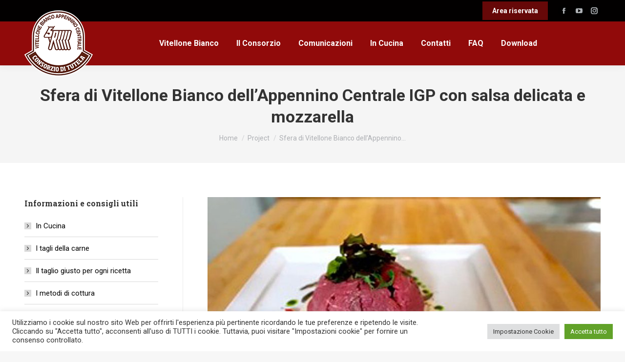

--- FILE ---
content_type: text/html; charset=UTF-8
request_url: https://www.vitellonebianco.it/rubrica/sfera-di-vitellone-con-salsa-delicata-e-mozzarella/
body_size: 19731
content:
<!DOCTYPE html> <!--[if !(IE 6) | !(IE 7) | !(IE 8)  ]><!--><html lang="it-IT" class="no-js"> <!--<![endif]--><head><meta charset="UTF-8" /><meta name="viewport" content="width=device-width, initial-scale=1, maximum-scale=1, user-scalable=0"/><meta name="theme-color" content="#660808"/><link rel="profile" href="https://gmpg.org/xfn/11" /><link media="all" href="https://www.vitellonebianco.it/wp-content/cache/autoptimize/css/autoptimize_d18a6f41ba9e94a15ba0c1c9aaf11647.css" rel="stylesheet"><title>Sfera di Vitellone Bianco dell&#8217;Appennino Centrale IGP con salsa delicata e mozzarella &#8211; Vitellone Bianco</title><meta name='robots' content='max-image-preview:large' /><link rel='dns-prefetch' href='//fonts.googleapis.com' /><link rel="alternate" type="application/rss+xml" title="Vitellone Bianco &raquo; Feed" href="https://www.vitellonebianco.it/feed/" /><link rel="alternate" type="application/rss+xml" title="Vitellone Bianco &raquo; Feed dei commenti" href="https://www.vitellonebianco.it/comments/feed/" /><link rel="alternate" title="oEmbed (JSON)" type="application/json+oembed" href="https://www.vitellonebianco.it/wp-json/oembed/1.0/embed?url=https%3A%2F%2Fwww.vitellonebianco.it%2Frubrica%2Fsfera-di-vitellone-con-salsa-delicata-e-mozzarella%2F" /><link rel="alternate" title="oEmbed (XML)" type="text/xml+oembed" href="https://www.vitellonebianco.it/wp-json/oembed/1.0/embed?url=https%3A%2F%2Fwww.vitellonebianco.it%2Frubrica%2Fsfera-di-vitellone-con-salsa-delicata-e-mozzarella%2F&#038;format=xml" /><link rel='stylesheet' id='the7-Defaults-css' href='https://www.vitellonebianco.it/wp-content/cache/autoptimize/css/autoptimize_single_36ea4805809e6b690c2f5126a0808297.css?ver=a475263e6da135dc30d1a116e2f537c0' media='all' /><link rel='stylesheet' id='popup-maker-site-css' href='https://www.vitellonebianco.it/wp-content/cache/autoptimize/css/autoptimize_single_a63249e65e5a653d695cca5b31c62140.css?generated=1755231873&#038;ver=1.21.5' media='all' /><link rel='stylesheet' id='dt-web-fonts-css' href='https://fonts.googleapis.com/css?family=Roboto:400,500,600,700%7CRoboto+Slab:400,600,700' media='all' /><link rel='stylesheet' id='the7-css-vars-css' href='https://www.vitellonebianco.it/wp-content/cache/autoptimize/css/autoptimize_single_2c7a85c2becc733c5d16e9e48472d263.css?ver=0887e866fc76' media='all' /><link rel='stylesheet' id='dt-custom-css' href='https://www.vitellonebianco.it/wp-content/cache/autoptimize/css/autoptimize_single_e656b954580211af22653c30f953b917.css?ver=0887e866fc76' media='all' /><link rel='stylesheet' id='dt-media-css' href='https://www.vitellonebianco.it/wp-content/cache/autoptimize/css/autoptimize_single_52efb0fe225f032f32242923fb1f5d58.css?ver=0887e866fc76' media='all' /><link rel='stylesheet' id='the7-mega-menu-css' href='https://www.vitellonebianco.it/wp-content/cache/autoptimize/css/autoptimize_single_af72e5b17608020ecfa8ed393e22bcb4.css?ver=0887e866fc76' media='all' /><link rel='stylesheet' id='the7-elements-albums-portfolio-css' href='https://www.vitellonebianco.it/wp-content/cache/autoptimize/css/autoptimize_single_85bbfa6ab7cb8efff8b466913ac9df13.css?ver=0887e866fc76' media='all' /><link rel='stylesheet' id='the7-elements-css' href='https://www.vitellonebianco.it/wp-content/cache/autoptimize/css/autoptimize_single_016ceb1ddc77e7e60b38071c43c747a9.css?ver=0887e866fc76' media='all' /> <script src="https://www.vitellonebianco.it/wp-includes/js/jquery/jquery.min.js?ver=3.7.1" id="jquery-core-js"></script> <script id="cookie-law-info-js-extra">var Cli_Data = {"nn_cookie_ids":["_ga","_gid","_gat_gtag_UA_4209613_69","CONSENT","CookieLawInfoConsent","cookielawinfo-checkbox-advertisement","_GRECAPTCHA","YSC","VISITOR_INFO1_LIVE","yt-remote-device-id","yt.innertube::requests","yt.innertube::nextId","yt-remote-connected-devices"],"cookielist":[],"non_necessary_cookies":{"necessary":["CookieLawInfoConsent","_GRECAPTCHA"],"analytics":["_ga","_gid","_gat_gtag_UA_4209613_69","CONSENT"],"advertisement":["YSC","VISITOR_INFO1_LIVE","yt-remote-device-id","yt.innertube::requests","yt.innertube::nextId","yt-remote-connected-devices"]},"ccpaEnabled":"","ccpaRegionBased":"","ccpaBarEnabled":"","strictlyEnabled":["necessary","obligatoire"],"ccpaType":"gdpr","js_blocking":"1","custom_integration":"","triggerDomRefresh":"","secure_cookies":""};
var cli_cookiebar_settings = {"animate_speed_hide":"500","animate_speed_show":"500","background":"#FFF","border":"#b1a6a6c2","border_on":"","button_1_button_colour":"#61a229","button_1_button_hover":"#4e8221","button_1_link_colour":"#fff","button_1_as_button":"1","button_1_new_win":"","button_2_button_colour":"#333","button_2_button_hover":"#292929","button_2_link_colour":"#444","button_2_as_button":"","button_2_hidebar":"","button_3_button_colour":"#dedfe0","button_3_button_hover":"#b2b2b3","button_3_link_colour":"#333333","button_3_as_button":"1","button_3_new_win":"","button_4_button_colour":"#dedfe0","button_4_button_hover":"#b2b2b3","button_4_link_colour":"#333333","button_4_as_button":"1","button_7_button_colour":"#61a229","button_7_button_hover":"#4e8221","button_7_link_colour":"#fff","button_7_as_button":"1","button_7_new_win":"","font_family":"inherit","header_fix":"","notify_animate_hide":"1","notify_animate_show":"","notify_div_id":"#cookie-law-info-bar","notify_position_horizontal":"right","notify_position_vertical":"bottom","scroll_close":"","scroll_close_reload":"","accept_close_reload":"","reject_close_reload":"","showagain_tab":"","showagain_background":"#fff","showagain_border":"#000","showagain_div_id":"#cookie-law-info-again","showagain_x_position":"100px","text":"#333333","show_once_yn":"","show_once":"10000","logging_on":"","as_popup":"","popup_overlay":"1","bar_heading_text":"","cookie_bar_as":"banner","popup_showagain_position":"bottom-right","widget_position":"left"};
var log_object = {"ajax_url":"https://www.vitellonebianco.it/wp-admin/admin-ajax.php"};
//# sourceURL=cookie-law-info-js-extra</script> <script id="dt-above-fold-js-extra">var dtLocal = {"themeUrl":"https://www.vitellonebianco.it/wp-content/themes/dt-the7","passText":"Per visualizzare questo post protetto, inserisci la password qui sotto:","moreButtonText":{"loading":"Caricamento...","loadMore":"Carica ancora"},"postID":"638","ajaxurl":"https://www.vitellonebianco.it/wp-admin/admin-ajax.php","REST":{"baseUrl":"https://www.vitellonebianco.it/wp-json/the7/v1","endpoints":{"sendMail":"/send-mail"}},"contactMessages":{"required":"One or more fields have an error. Please check and try again.","terms":"Accetta la privacy policy.","fillTheCaptchaError":"Riempi il captcha."},"captchaSiteKey":"","ajaxNonce":"2b23e29fe9","pageData":"","themeSettings":{"smoothScroll":"off","lazyLoading":false,"desktopHeader":{"height":90},"ToggleCaptionEnabled":"disabled","ToggleCaption":"Navigazione","floatingHeader":{"showAfter":94,"showMenu":true,"height":60,"logo":{"showLogo":true,"html":"\u003Cimg class=\" preload-me\" src=\"https://www.vitellonebianco.it/wp-content/uploads/2019/07/logo-vitellone-bianco.png\" srcset=\"https://www.vitellonebianco.it/wp-content/uploads/2019/07/logo-vitellone-bianco.png 140w, https://www.vitellonebianco.it/wp-content/uploads/2019/07/logo-vitellone-bianco-hi.png 280w\" width=\"140\" height=\"140\"   sizes=\"140px\" alt=\"Vitellone Bianco\" /\u003E","url":"https://www.vitellonebianco.it/"}},"topLine":{"floatingTopLine":{"logo":{"showLogo":false,"html":""}}},"mobileHeader":{"firstSwitchPoint":992,"secondSwitchPoint":778,"firstSwitchPointHeight":60,"secondSwitchPointHeight":60,"mobileToggleCaptionEnabled":"disabled","mobileToggleCaption":"Menu"},"stickyMobileHeaderFirstSwitch":{"logo":{"html":"\u003Cimg class=\" preload-me\" src=\"https://www.vitellonebianco.it/wp-content/uploads/2019/02/logo-vitellone-bianco-top-lo.png\" srcset=\"https://www.vitellonebianco.it/wp-content/uploads/2019/02/logo-vitellone-bianco-top-lo.png 83w, https://www.vitellonebianco.it/wp-content/uploads/2019/02/logo-vitellone-bianco-top.png 166w\" width=\"83\" height=\"80\"   sizes=\"83px\" alt=\"Vitellone Bianco\" /\u003E"}},"stickyMobileHeaderSecondSwitch":{"logo":{"html":"\u003Cimg class=\" preload-me\" src=\"https://www.vitellonebianco.it/wp-content/uploads/2019/02/logo-vitellone-bianco-top-lo.png\" srcset=\"https://www.vitellonebianco.it/wp-content/uploads/2019/02/logo-vitellone-bianco-top-lo.png 83w, https://www.vitellonebianco.it/wp-content/uploads/2019/02/logo-vitellone-bianco-top.png 166w\" width=\"83\" height=\"80\"   sizes=\"83px\" alt=\"Vitellone Bianco\" /\u003E"}},"sidebar":{"switchPoint":992},"boxedWidth":"1280px"},"VCMobileScreenWidth":"768"};
var dtShare = {"shareButtonText":{"facebook":"Condividi su Facebook","twitter":"Share on X","pinterest":"Pin it","linkedin":"Condividi su Linkedin","whatsapp":"Condividi su Whatsapp"},"overlayOpacity":"85"};
//# sourceURL=dt-above-fold-js-extra</script> <script></script><link rel="https://api.w.org/" href="https://www.vitellonebianco.it/wp-json/" /><link rel="alternate" title="JSON" type="application/json" href="https://www.vitellonebianco.it/wp-json/wp/v2/dt_portfolio/638" /><link rel="EditURI" type="application/rsd+xml" title="RSD" href="https://www.vitellonebianco.it/xmlrpc.php?rsd" /><link rel="canonical" href="https://www.vitellonebianco.it/rubrica/sfera-di-vitellone-con-salsa-delicata-e-mozzarella/" /><meta property="og:site_name" content="Vitellone Bianco" /><meta property="og:title" content="Sfera di Vitellone Bianco dell&#8217;Appennino Centrale IGP con salsa delicata e mozzarella" /><meta property="og:image" content="https://www.vitellonebianco.it/wp-content/uploads/2019/08/fotopiatto_sfera.jpg" /><meta property="og:url" content="https://www.vitellonebianco.it/rubrica/sfera-di-vitellone-con-salsa-delicata-e-mozzarella/" /><meta property="og:type" content="article" /><meta name="generator" content="Powered by WPBakery Page Builder - drag and drop page builder for WordPress."/><meta name="generator" content="Powered by Slider Revolution 6.7.38 - responsive, Mobile-Friendly Slider Plugin for WordPress with comfortable drag and drop interface." /> <script type="text/javascript" id="the7-loader-script">document.addEventListener("DOMContentLoaded", function(event) {
	var load = document.getElementById("load");
	if(!load.classList.contains('loader-removed')){
		var removeLoading = setTimeout(function() {
			load.className += " loader-removed";
		}, 300);
	}
});</script> <link rel="icon" href="https://www.vitellonebianco.it/wp-content/uploads/2019/02/favicon16.png" type="image/png" sizes="16x16"/><link rel="icon" href="https://www.vitellonebianco.it/wp-content/uploads/2019/02/favicon32.png" type="image/png" sizes="32x32"/><link rel="apple-touch-icon" href="https://www.vitellonebianco.it/wp-content/uploads/2019/02/favicon60.png"><link rel="apple-touch-icon" sizes="76x76" href="https://www.vitellonebianco.it/wp-content/uploads/2019/02/favicon76.png"><link rel="apple-touch-icon" sizes="120x120" href="https://www.vitellonebianco.it/wp-content/uploads/2019/02/favicon120.png"><link rel="apple-touch-icon" sizes="152x152" href="https://www.vitellonebianco.it/wp-content/uploads/2019/02/favicon152.png"><script>function setREVStartSize(e){
			//window.requestAnimationFrame(function() {
				window.RSIW = window.RSIW===undefined ? window.innerWidth : window.RSIW;
				window.RSIH = window.RSIH===undefined ? window.innerHeight : window.RSIH;
				try {
					var pw = document.getElementById(e.c).parentNode.offsetWidth,
						newh;
					pw = pw===0 || isNaN(pw) || (e.l=="fullwidth" || e.layout=="fullwidth") ? window.RSIW : pw;
					e.tabw = e.tabw===undefined ? 0 : parseInt(e.tabw);
					e.thumbw = e.thumbw===undefined ? 0 : parseInt(e.thumbw);
					e.tabh = e.tabh===undefined ? 0 : parseInt(e.tabh);
					e.thumbh = e.thumbh===undefined ? 0 : parseInt(e.thumbh);
					e.tabhide = e.tabhide===undefined ? 0 : parseInt(e.tabhide);
					e.thumbhide = e.thumbhide===undefined ? 0 : parseInt(e.thumbhide);
					e.mh = e.mh===undefined || e.mh=="" || e.mh==="auto" ? 0 : parseInt(e.mh,0);
					if(e.layout==="fullscreen" || e.l==="fullscreen")
						newh = Math.max(e.mh,window.RSIH);
					else{
						e.gw = Array.isArray(e.gw) ? e.gw : [e.gw];
						for (var i in e.rl) if (e.gw[i]===undefined || e.gw[i]===0) e.gw[i] = e.gw[i-1];
						e.gh = e.el===undefined || e.el==="" || (Array.isArray(e.el) && e.el.length==0)? e.gh : e.el;
						e.gh = Array.isArray(e.gh) ? e.gh : [e.gh];
						for (var i in e.rl) if (e.gh[i]===undefined || e.gh[i]===0) e.gh[i] = e.gh[i-1];
											
						var nl = new Array(e.rl.length),
							ix = 0,
							sl;
						e.tabw = e.tabhide>=pw ? 0 : e.tabw;
						e.thumbw = e.thumbhide>=pw ? 0 : e.thumbw;
						e.tabh = e.tabhide>=pw ? 0 : e.tabh;
						e.thumbh = e.thumbhide>=pw ? 0 : e.thumbh;
						for (var i in e.rl) nl[i] = e.rl[i]<window.RSIW ? 0 : e.rl[i];
						sl = nl[0];
						for (var i in nl) if (sl>nl[i] && nl[i]>0) { sl = nl[i]; ix=i;}
						var m = pw>(e.gw[ix]+e.tabw+e.thumbw) ? 1 : (pw-(e.tabw+e.thumbw)) / (e.gw[ix]);
						newh =  (e.gh[ix] * m) + (e.tabh + e.thumbh);
					}
					var el = document.getElementById(e.c);
					if (el!==null && el) el.style.height = newh+"px";
					el = document.getElementById(e.c+"_wrapper");
					if (el!==null && el) {
						el.style.height = newh+"px";
						el.style.display = "block";
					}
				} catch(e){
					console.log("Failure at Presize of Slider:" + e)
				}
			//});
		  };</script> <noscript><style>.wpb_animate_when_almost_visible { opacity: 1; }</style></noscript> <script async src="https://www.googletagmanager.com/gtag/js?id=UA-4209613-69"></script> <script>window.dataLayer = window.dataLayer || [];
  function gtag(){dataLayer.push(arguments);}
  gtag('js', new Date());

  gtag('config', 'UA-4209613-69');</script> </head><body data-rsssl=1 id="the7-body" class="wp-singular dt_portfolio-template-default single single-portfolio postid-638 wp-embed-responsive wp-theme-dt-the7 wp-child-theme-vitellone the7-core-ver-2.7.12 no-comments dt-responsive-on right-mobile-menu-close-icon ouside-menu-close-icon mobile-hamburger-close-bg-enable mobile-hamburger-close-bg-hover-enable  fade-medium-mobile-menu-close-icon fade-medium-menu-close-icon srcset-enabled btn-flat custom-btn-color custom-btn-hover-color phantom-sticky phantom-shadow-decoration phantom-main-logo-on sticky-mobile-header top-header first-switch-logo-left first-switch-menu-right second-switch-logo-left second-switch-menu-right right-mobile-menu layzr-loading-on popup-message-style the7-ver-14.0.1.1 dt-fa-compatibility wpb-js-composer js-comp-ver-8.7.2 vc_responsive"><div id="load" class="spinner-loader"><div class="load-wrap"> <svg width="75px" height="75px" xmlns="http://www.w3.org/2000/svg" viewBox="0 0 100 100" preserveAspectRatio="xMidYMid"> <rect class="the7-spinner-animate-1" rx="5" ry="5" transform="rotate(0 50 50) translate(0 -30)"></rect> <rect class="the7-spinner-animate-2" rx="5" ry="5" transform="rotate(30 50 50) translate(0 -30)"></rect> <rect class="the7-spinner-animate-3" rx="5" ry="5" transform="rotate(60 50 50) translate(0 -30)"></rect> <rect class="the7-spinner-animate-4" rx="5" ry="5" transform="rotate(90 50 50) translate(0 -30)"></rect> <rect class="the7-spinner-animate-5" rx="5" ry="5" transform="rotate(120 50 50) translate(0 -30)"></rect> <rect class="the7-spinner-animate-6" rx="5" ry="5" transform="rotate(150 50 50) translate(0 -30)"></rect> <rect class="the7-spinner-animate-7" rx="5" ry="5" transform="rotate(180 50 50) translate(0 -30)"></rect> <rect class="the7-spinner-animate-8" rx="5" ry="5" transform="rotate(210 50 50) translate(0 -30)"></rect> <rect class="the7-spinner-animate-9" rx="5" ry="5" transform="rotate(240 50 50) translate(0 -30)"></rect> <rect class="the7-spinner-animate-10" rx="5" ry="5" transform="rotate(270 50 50) translate(0 -30)"></rect> <rect class="the7-spinner-animate-11" rx="5" ry="5" transform="rotate(300 50 50) translate(0 -30)"></rect> <rect class="the7-spinner-animate-12" rx="5" ry="5" transform="rotate(330 50 50) translate(0 -30)"></rect> </svg></div></div><div id="page" > <a class="skip-link screen-reader-text" href="#content">Vai ai contenuti</a><div class="masthead inline-header center widgets full-height shadow-decoration shadow-mobile-header-decoration small-mobile-menu-icon dt-parent-menu-clickable show-sub-menu-on-hover show-device-logo show-mobile-logo" ><div class="top-bar full-width-line top-bar-line-hide"><div class="top-bar-bg" ></div><div class="mini-widgets left-widgets"></div><div class="right-widgets mini-widgets"><a href="https://areariservata.vitellonebianco.it" class="microwidget-btn mini-button header-elements-button-2 show-on-desktop near-logo-first-switch in-menu-second-switch microwidget-btn-bg-on microwidget-btn-hover-bg-on disable-animation-bg border-on hover-border-on btn-icon-align-right" target="_blank"><span>Area riservata</span></a><div class="soc-ico show-on-desktop in-top-bar-right in-menu-second-switch custom-bg disabled-border border-off hover-accent-bg hover-disabled-border  hover-border-off"><a title="Facebook page opens in new window" href="https://www.facebook.com/Consorzio-Tutela-Vitellone-Bianco-383372561748093/?ref=hl" target="_blank" class="facebook"><span class="soc-font-icon"></span><span class="screen-reader-text">Facebook page opens in new window</span></a><a title="YouTube page opens in new window" href="https://www.youtube.com/user/vitellonebianco" target="_blank" class="you-tube"><span class="soc-font-icon"></span><span class="screen-reader-text">YouTube page opens in new window</span></a><a title="Instagram page opens in new window" href="https://www.instagram.com/vitellonebiancoigp/" target="_blank" class="instagram"><span class="soc-font-icon"></span><span class="screen-reader-text">Instagram page opens in new window</span></a></div></div></div><header class="header-bar" role="banner"><div class="branding"><div id="site-title" class="assistive-text">Vitellone Bianco</div><div id="site-description" class="assistive-text">Consorzio di tutela vitellone bianco dell&#039;Appennino Centrale</div> <a class="same-logo" href="https://www.vitellonebianco.it/"><img class=" preload-me" src="https://www.vitellonebianco.it/wp-content/uploads/2019/07/logo-vitellone-bianco.png" srcset="https://www.vitellonebianco.it/wp-content/uploads/2019/07/logo-vitellone-bianco.png 140w, https://www.vitellonebianco.it/wp-content/uploads/2019/07/logo-vitellone-bianco-hi.png 280w" width="140" height="140"   sizes="140px" alt="Vitellone Bianco" /><img class="mobile-logo preload-me" src="https://www.vitellonebianco.it/wp-content/uploads/2019/02/logo-vitellone-bianco-top-lo.png" srcset="https://www.vitellonebianco.it/wp-content/uploads/2019/02/logo-vitellone-bianco-top-lo.png 83w, https://www.vitellonebianco.it/wp-content/uploads/2019/02/logo-vitellone-bianco-top.png 166w" width="83" height="80"   sizes="83px" alt="Vitellone Bianco" /></a></div><ul id="primary-menu" class="main-nav underline-decoration l-to-r-line outside-item-remove-margin"><li class="menu-item menu-item-type-post_type menu-item-object-page menu-item-has-children menu-item-213 first has-children depth-0"><a href='https://www.vitellonebianco.it/vitellone-bianco/' data-level='1' aria-haspopup='true' aria-expanded='false'><span class="menu-item-text"><span class="menu-text">Vitellone Bianco</span></span></a><ul class="sub-nav hover-style-bg level-arrows-on" role="group"><li class="menu-item menu-item-type-post_type menu-item-object-page menu-item-215 first depth-1"><a href='https://www.vitellonebianco.it/vitellone-bianco/cose-il-vitellone-bianco-dellappennino-centrale-igp/' data-level='2'><span class="menu-item-text"><span class="menu-text">Cos&#8217;è il Vitellone Bianco dell&#8217;Appennino Centrale IGP</span></span></a></li><li class="menu-item menu-item-type-post_type menu-item-object-page menu-item-214 depth-1"><a href='https://www.vitellonebianco.it/vitellone-bianco/cenni-storici/' data-level='2'><span class="menu-item-text"><span class="menu-text">Cenni storici</span></span></a></li><li class="menu-item menu-item-type-post_type menu-item-object-page menu-item-216 depth-1"><a href='https://www.vitellonebianco.it/vitellone-bianco/il-disciplinare-di-produzione/' data-level='2'><span class="menu-item-text"><span class="menu-text">Il Disciplinare di produzione</span></span></a></li><li class="menu-item menu-item-type-post_type menu-item-object-page menu-item-218 depth-1"><a href='https://www.vitellonebianco.it/vitellone-bianco/le-caratteristiche/' data-level='2'><span class="menu-item-text"><span class="menu-text">Le caratteristiche</span></span></a></li><li class="menu-item menu-item-type-post_type menu-item-object-page menu-item-219 depth-1"><a href='https://www.vitellonebianco.it/vitellone-bianco/le-razze-bovine/' data-level='2'><span class="menu-item-text"><span class="menu-text">Le razze bovine</span></span></a></li><li class="menu-item menu-item-type-post_type menu-item-object-page menu-item-217 depth-1"><a href='https://www.vitellonebianco.it/vitellone-bianco/la-filiera/' data-level='2'><span class="menu-item-text"><span class="menu-text">La filiera</span></span></a></li><li class="popmake-740 menu-item menu-item-type-custom menu-item-object-custom menu-item-775 depth-1"><a href='#' data-level='2'><span class="menu-item-text"><span class="menu-text">Tracciabilità</span></span></a></li></ul></li><li class="menu-item menu-item-type-post_type menu-item-object-page menu-item-has-children menu-item-34 has-children depth-0"><a href='https://www.vitellonebianco.it/il-consorzio/' data-level='1' aria-haspopup='true' aria-expanded='false'><span class="menu-item-text"><span class="menu-text">Il Consorzio</span></span></a><ul class="sub-nav hover-style-bg level-arrows-on" role="group"><li class="menu-item menu-item-type-post_type menu-item-object-page menu-item-236 first depth-1"><a href='https://www.vitellonebianco.it/il-consorzio/storia/' data-level='2'><span class="menu-item-text"><span class="menu-text">Storia</span></span></a></li><li class="menu-item menu-item-type-post_type menu-item-object-page menu-item-234 depth-1"><a href='https://www.vitellonebianco.it/il-consorzio/attivita/' data-level='2'><span class="menu-item-text"><span class="menu-text">Attività</span></span></a></li><li class="menu-item menu-item-type-post_type menu-item-object-page menu-item-235 depth-1"><a href='https://www.vitellonebianco.it/il-consorzio/statuto/' data-level='2'><span class="menu-item-text"><span class="menu-text">Statuto</span></span></a></li></ul></li><li class="menu-item menu-item-type-post_type menu-item-object-page menu-item-has-children menu-item-225 has-children depth-0"><a href='https://www.vitellonebianco.it/comunicazioni/' data-level='1' aria-haspopup='true' aria-expanded='false'><span class="menu-item-text"><span class="menu-text">Comunicazioni</span></span></a><ul class="sub-nav hover-style-bg level-arrows-on" role="group"><li class="menu-item menu-item-type-taxonomy menu-item-object-category menu-item-1236 first depth-1"><a href='https://www.vitellonebianco.it/category/eventi/' data-level='2'><span class="menu-item-text"><span class="menu-text">Fiere ed eventi</span></span></a></li><li class="menu-item menu-item-type-taxonomy menu-item-object-category menu-item-1237 depth-1"><a href='https://www.vitellonebianco.it/category/news/' data-level='2'><span class="menu-item-text"><span class="menu-text">News</span></span></a></li><li class="menu-item menu-item-type-taxonomy menu-item-object-category menu-item-1238 depth-1"><a href='https://www.vitellonebianco.it/category/pubblicazioni/' data-level='2'><span class="menu-item-text"><span class="menu-text">Pubblicazioni</span></span></a></li><li class="menu-item menu-item-type-taxonomy menu-item-object-category menu-item-1239 depth-1"><a href='https://www.vitellonebianco.it/category/press-area/' data-level='2'><span class="menu-item-text"><span class="menu-text">Press Area</span></span></a></li><li class="menu-item menu-item-type-post_type menu-item-object-page menu-item-253 depth-1"><a href='https://www.vitellonebianco.it/comunicazioni/video-istituzionali/' data-level='2'><span class="menu-item-text"><span class="menu-text">Video istituzionali</span></span></a></li><li class="menu-item menu-item-type-post_type menu-item-object-page menu-item-252 depth-1"><a href='https://www.vitellonebianco.it/comunicazioni/galleria-fotografica/' data-level='2'><span class="menu-item-text"><span class="menu-text">Galleria fotografica</span></span></a></li></ul></li><li class="menu-item menu-item-type-post_type menu-item-object-page menu-item-has-children menu-item-101 has-children depth-0"><a href='https://www.vitellonebianco.it/in-cucina/' data-level='1' aria-haspopup='true' aria-expanded='false'><span class="menu-item-text"><span class="menu-text">In Cucina</span></span></a><ul class="sub-nav hover-style-bg level-arrows-on" role="group"><li class="menu-item menu-item-type-post_type menu-item-object-page menu-item-268 first depth-1"><a href='https://www.vitellonebianco.it/in-cucina/i-tagli-della-carne/' data-level='2'><span class="menu-item-text"><span class="menu-text">I tagli della carne</span></span></a></li><li class="menu-item menu-item-type-post_type menu-item-object-page menu-item-269 depth-1"><a href='https://www.vitellonebianco.it/in-cucina/il-taglio-giusto-per-ogni-ricetta/' data-level='2'><span class="menu-item-text"><span class="menu-text">Il taglio giusto per ogni ricetta</span></span></a></li><li class="menu-item menu-item-type-post_type menu-item-object-page menu-item-266 depth-1"><a href='https://www.vitellonebianco.it/in-cucina/i-metodi-di-cottura/' data-level='2'><span class="menu-item-text"><span class="menu-text">I metodi di cottura</span></span></a></li><li class="menu-item menu-item-type-post_type menu-item-object-page menu-item-267 depth-1"><a href='https://www.vitellonebianco.it/in-cucina/i-segreti-per-una-corretta-cottura/' data-level='2'><span class="menu-item-text"><span class="menu-text">I segreti per una corretta cottura</span></span></a></li><li class="menu-item menu-item-type-post_type menu-item-object-page menu-item-270 depth-1"><a href='https://www.vitellonebianco.it/in-cucina/le-video-ricette/' data-level='2'><span class="menu-item-text"><span class="menu-text">Ricette e video ricette</span></span></a></li></ul></li><li class="menu-item menu-item-type-post_type menu-item-object-page menu-item-124 depth-0"><a href='https://www.vitellonebianco.it/contatti/' data-level='1'><span class="menu-item-text"><span class="menu-text">Contatti</span></span></a></li><li class="menu-item menu-item-type-post_type menu-item-object-page menu-item-224 depth-0"><a href='https://www.vitellonebianco.it/faq/' data-level='1'><span class="menu-item-text"><span class="menu-text">FAQ</span></span></a></li><li class="menu-item menu-item-type-post_type menu-item-object-page menu-item-has-children menu-item-579 last has-children depth-0"><a href='https://www.vitellonebianco.it/download/' data-level='1' aria-haspopup='true' aria-expanded='false'><span class="menu-item-text"><span class="menu-text">Download</span></span></a><ul class="sub-nav hover-style-bg level-arrows-on" role="group"><li class="menu-item menu-item-type-post_type menu-item-object-page menu-item-553 first depth-1"><a href='https://www.vitellonebianco.it/download/regolamenti/' data-level='2'><span class="menu-item-text"><span class="menu-text">Regolamenti</span></span></a></li><li class="menu-item menu-item-type-post_type menu-item-object-page menu-item-552 depth-1"><a href='https://www.vitellonebianco.it/download/circolari/' data-level='2'><span class="menu-item-text"><span class="menu-text">Circolari</span></span></a></li><li class="menu-item menu-item-type-post_type menu-item-object-page menu-item-551 depth-1"><a href='https://www.vitellonebianco.it/download/disciplinari/' data-level='2'><span class="menu-item-text"><span class="menu-text">Disciplinari</span></span></a></li><li class="menu-item menu-item-type-post_type menu-item-object-page menu-item-550 depth-1"><a href='https://www.vitellonebianco.it/download/modulistica-iscrizione/' data-level='2'><span class="menu-item-text"><span class="menu-text">Modulistica iscrizione</span></span></a></li><li class="menu-item menu-item-type-post_type menu-item-object-page menu-item-580 depth-1"><a href='https://www.vitellonebianco.it/download/software/' data-level='2'><span class="menu-item-text"><span class="menu-text">Software</span></span></a></li></ul></li></ul></header></div><div role="navigation" aria-label="Main Menu" class="dt-mobile-header mobile-menu-show-divider"><div class="dt-close-mobile-menu-icon" aria-label="Close" role="button" tabindex="0"><div class="close-line-wrap"><span class="close-line"></span><span class="close-line"></span><span class="close-line"></span></div></div><ul id="mobile-menu" class="mobile-main-nav"><li class="menu-item menu-item-type-post_type menu-item-object-page menu-item-has-children menu-item-213 first has-children depth-0"><a href='https://www.vitellonebianco.it/vitellone-bianco/' data-level='1' aria-haspopup='true' aria-expanded='false'><span class="menu-item-text"><span class="menu-text">Vitellone Bianco</span></span></a><ul class="sub-nav hover-style-bg level-arrows-on" role="group"><li class="menu-item menu-item-type-post_type menu-item-object-page menu-item-215 first depth-1"><a href='https://www.vitellonebianco.it/vitellone-bianco/cose-il-vitellone-bianco-dellappennino-centrale-igp/' data-level='2'><span class="menu-item-text"><span class="menu-text">Cos&#8217;è il Vitellone Bianco dell&#8217;Appennino Centrale IGP</span></span></a></li><li class="menu-item menu-item-type-post_type menu-item-object-page menu-item-214 depth-1"><a href='https://www.vitellonebianco.it/vitellone-bianco/cenni-storici/' data-level='2'><span class="menu-item-text"><span class="menu-text">Cenni storici</span></span></a></li><li class="menu-item menu-item-type-post_type menu-item-object-page menu-item-216 depth-1"><a href='https://www.vitellonebianco.it/vitellone-bianco/il-disciplinare-di-produzione/' data-level='2'><span class="menu-item-text"><span class="menu-text">Il Disciplinare di produzione</span></span></a></li><li class="menu-item menu-item-type-post_type menu-item-object-page menu-item-218 depth-1"><a href='https://www.vitellonebianco.it/vitellone-bianco/le-caratteristiche/' data-level='2'><span class="menu-item-text"><span class="menu-text">Le caratteristiche</span></span></a></li><li class="menu-item menu-item-type-post_type menu-item-object-page menu-item-219 depth-1"><a href='https://www.vitellonebianco.it/vitellone-bianco/le-razze-bovine/' data-level='2'><span class="menu-item-text"><span class="menu-text">Le razze bovine</span></span></a></li><li class="menu-item menu-item-type-post_type menu-item-object-page menu-item-217 depth-1"><a href='https://www.vitellonebianco.it/vitellone-bianco/la-filiera/' data-level='2'><span class="menu-item-text"><span class="menu-text">La filiera</span></span></a></li><li class="popmake-740 menu-item menu-item-type-custom menu-item-object-custom menu-item-775 depth-1"><a href='#' data-level='2'><span class="menu-item-text"><span class="menu-text">Tracciabilità</span></span></a></li></ul></li><li class="menu-item menu-item-type-post_type menu-item-object-page menu-item-has-children menu-item-34 has-children depth-0"><a href='https://www.vitellonebianco.it/il-consorzio/' data-level='1' aria-haspopup='true' aria-expanded='false'><span class="menu-item-text"><span class="menu-text">Il Consorzio</span></span></a><ul class="sub-nav hover-style-bg level-arrows-on" role="group"><li class="menu-item menu-item-type-post_type menu-item-object-page menu-item-236 first depth-1"><a href='https://www.vitellonebianco.it/il-consorzio/storia/' data-level='2'><span class="menu-item-text"><span class="menu-text">Storia</span></span></a></li><li class="menu-item menu-item-type-post_type menu-item-object-page menu-item-234 depth-1"><a href='https://www.vitellonebianco.it/il-consorzio/attivita/' data-level='2'><span class="menu-item-text"><span class="menu-text">Attività</span></span></a></li><li class="menu-item menu-item-type-post_type menu-item-object-page menu-item-235 depth-1"><a href='https://www.vitellonebianco.it/il-consorzio/statuto/' data-level='2'><span class="menu-item-text"><span class="menu-text">Statuto</span></span></a></li></ul></li><li class="menu-item menu-item-type-post_type menu-item-object-page menu-item-has-children menu-item-225 has-children depth-0"><a href='https://www.vitellonebianco.it/comunicazioni/' data-level='1' aria-haspopup='true' aria-expanded='false'><span class="menu-item-text"><span class="menu-text">Comunicazioni</span></span></a><ul class="sub-nav hover-style-bg level-arrows-on" role="group"><li class="menu-item menu-item-type-taxonomy menu-item-object-category menu-item-1236 first depth-1"><a href='https://www.vitellonebianco.it/category/eventi/' data-level='2'><span class="menu-item-text"><span class="menu-text">Fiere ed eventi</span></span></a></li><li class="menu-item menu-item-type-taxonomy menu-item-object-category menu-item-1237 depth-1"><a href='https://www.vitellonebianco.it/category/news/' data-level='2'><span class="menu-item-text"><span class="menu-text">News</span></span></a></li><li class="menu-item menu-item-type-taxonomy menu-item-object-category menu-item-1238 depth-1"><a href='https://www.vitellonebianco.it/category/pubblicazioni/' data-level='2'><span class="menu-item-text"><span class="menu-text">Pubblicazioni</span></span></a></li><li class="menu-item menu-item-type-taxonomy menu-item-object-category menu-item-1239 depth-1"><a href='https://www.vitellonebianco.it/category/press-area/' data-level='2'><span class="menu-item-text"><span class="menu-text">Press Area</span></span></a></li><li class="menu-item menu-item-type-post_type menu-item-object-page menu-item-253 depth-1"><a href='https://www.vitellonebianco.it/comunicazioni/video-istituzionali/' data-level='2'><span class="menu-item-text"><span class="menu-text">Video istituzionali</span></span></a></li><li class="menu-item menu-item-type-post_type menu-item-object-page menu-item-252 depth-1"><a href='https://www.vitellonebianco.it/comunicazioni/galleria-fotografica/' data-level='2'><span class="menu-item-text"><span class="menu-text">Galleria fotografica</span></span></a></li></ul></li><li class="menu-item menu-item-type-post_type menu-item-object-page menu-item-has-children menu-item-101 has-children depth-0"><a href='https://www.vitellonebianco.it/in-cucina/' data-level='1' aria-haspopup='true' aria-expanded='false'><span class="menu-item-text"><span class="menu-text">In Cucina</span></span></a><ul class="sub-nav hover-style-bg level-arrows-on" role="group"><li class="menu-item menu-item-type-post_type menu-item-object-page menu-item-268 first depth-1"><a href='https://www.vitellonebianco.it/in-cucina/i-tagli-della-carne/' data-level='2'><span class="menu-item-text"><span class="menu-text">I tagli della carne</span></span></a></li><li class="menu-item menu-item-type-post_type menu-item-object-page menu-item-269 depth-1"><a href='https://www.vitellonebianco.it/in-cucina/il-taglio-giusto-per-ogni-ricetta/' data-level='2'><span class="menu-item-text"><span class="menu-text">Il taglio giusto per ogni ricetta</span></span></a></li><li class="menu-item menu-item-type-post_type menu-item-object-page menu-item-266 depth-1"><a href='https://www.vitellonebianco.it/in-cucina/i-metodi-di-cottura/' data-level='2'><span class="menu-item-text"><span class="menu-text">I metodi di cottura</span></span></a></li><li class="menu-item menu-item-type-post_type menu-item-object-page menu-item-267 depth-1"><a href='https://www.vitellonebianco.it/in-cucina/i-segreti-per-una-corretta-cottura/' data-level='2'><span class="menu-item-text"><span class="menu-text">I segreti per una corretta cottura</span></span></a></li><li class="menu-item menu-item-type-post_type menu-item-object-page menu-item-270 depth-1"><a href='https://www.vitellonebianco.it/in-cucina/le-video-ricette/' data-level='2'><span class="menu-item-text"><span class="menu-text">Ricette e video ricette</span></span></a></li></ul></li><li class="menu-item menu-item-type-post_type menu-item-object-page menu-item-124 depth-0"><a href='https://www.vitellonebianco.it/contatti/' data-level='1'><span class="menu-item-text"><span class="menu-text">Contatti</span></span></a></li><li class="menu-item menu-item-type-post_type menu-item-object-page menu-item-224 depth-0"><a href='https://www.vitellonebianco.it/faq/' data-level='1'><span class="menu-item-text"><span class="menu-text">FAQ</span></span></a></li><li class="menu-item menu-item-type-post_type menu-item-object-page menu-item-has-children menu-item-579 last has-children depth-0"><a href='https://www.vitellonebianco.it/download/' data-level='1' aria-haspopup='true' aria-expanded='false'><span class="menu-item-text"><span class="menu-text">Download</span></span></a><ul class="sub-nav hover-style-bg level-arrows-on" role="group"><li class="menu-item menu-item-type-post_type menu-item-object-page menu-item-553 first depth-1"><a href='https://www.vitellonebianco.it/download/regolamenti/' data-level='2'><span class="menu-item-text"><span class="menu-text">Regolamenti</span></span></a></li><li class="menu-item menu-item-type-post_type menu-item-object-page menu-item-552 depth-1"><a href='https://www.vitellonebianco.it/download/circolari/' data-level='2'><span class="menu-item-text"><span class="menu-text">Circolari</span></span></a></li><li class="menu-item menu-item-type-post_type menu-item-object-page menu-item-551 depth-1"><a href='https://www.vitellonebianco.it/download/disciplinari/' data-level='2'><span class="menu-item-text"><span class="menu-text">Disciplinari</span></span></a></li><li class="menu-item menu-item-type-post_type menu-item-object-page menu-item-550 depth-1"><a href='https://www.vitellonebianco.it/download/modulistica-iscrizione/' data-level='2'><span class="menu-item-text"><span class="menu-text">Modulistica iscrizione</span></span></a></li><li class="menu-item menu-item-type-post_type menu-item-object-page menu-item-580 depth-1"><a href='https://www.vitellonebianco.it/download/software/' data-level='2'><span class="menu-item-text"><span class="menu-text">Software</span></span></a></li></ul></li></ul><div class='mobile-mini-widgets-in-menu'></div></div><div class="page-title title-center solid-bg page-title-responsive-enabled"><div class="wf-wrap"><div class="page-title-head hgroup"><h1 class="entry-title">Sfera di Vitellone Bianco dell&#8217;Appennino Centrale IGP con salsa delicata e mozzarella</h1></div><div class="page-title-breadcrumbs"><div class="assistive-text">Tu sei qui:</div><ol class="breadcrumbs text-small" itemscope itemtype="https://schema.org/BreadcrumbList"><li itemprop="itemListElement" itemscope itemtype="https://schema.org/ListItem"><a itemprop="item" href="https://www.vitellonebianco.it/" title="Home"><span itemprop="name">Home</span></a><meta itemprop="position" content="1" /></li><li itemprop="itemListElement" itemscope itemtype="https://schema.org/ListItem"><a itemprop="item" href="https://www.vitellonebianco.it/rubrica/" title="Project"><span itemprop="name">Project</span></a><meta itemprop="position" content="2" /></li><li class="current" itemprop="itemListElement" itemscope itemtype="https://schema.org/ListItem"><span itemprop="name">Sfera di Vitellone Bianco dell&#8217;Appennino&hellip;</span><meta itemprop="position" content="3" /></li></ol></div></div></div><div id="main" class="sidebar-left sidebar-divider-vertical"><div class="main-gradient"></div><div class="wf-wrap"><div class="wf-container-main"><div id="content" class="content" role="main"><article id="post-638" class="project-post post-638 dt_portfolio type-dt_portfolio status-publish has-post-thumbnail dt_portfolio_category-videoricette dt_portfolio_category-19 description-off"><div class="project-slider"><div class="images-container"><img class="preload-me lazy-load aspect" src="data:image/svg+xml,%3Csvg%20xmlns%3D&#39;http%3A%2F%2Fwww.w3.org%2F2000%2Fsvg&#39;%20viewBox%3D&#39;0%200%20780%20390&#39;%2F%3E" data-src="https://www.vitellonebianco.it/wp-content/uploads/2019/08/fotopiatto_sfera-780x390.jpg" data-srcset="https://www.vitellonebianco.it/wp-content/uploads/2019/08/fotopiatto_sfera-780x390.jpg 780w" loading="eager" style="--ratio: 780 / 390" sizes="(max-width: 780px) 100vw, 780px"  alt="" width="780" height="390"  /></div></div><div class="project-content"><div class="wpb-content-wrapper"><div class="vc_row wpb_row vc_row-fluid"><div class="wpb_column vc_column_container vc_col-sm-12"><div class="vc_column-inner"><div class="wpb_wrapper"><div class="wpb_text_column wpb_content_element " ><div class="wpb_wrapper"><p><strong>Dettagli ricetta:</strong></p><ul><li>difficoltà bassa</li><li>preparazione 60 min</li><li>cottura 15 min</li><li>calorie medio</li><li>prezzo medio</li></ul><p><strong>Intolleranze:</strong> senza glutine, senza frutta secca, senza crostacei</p><p><strong>Ingredienti:</strong></p><ul><li>150 g di filetto di Vitellone Bianco dell&#8217;Appennino Centrale</li><li>100 g di mozzarella di bufala</li><li>50 g di insalatina misticanze</li><li>100 g di maionese</li><li>50 g di tonno sott&#8217;olio</li><li>50 g di panna fresca</li><li>10 g di yogurt magro</li><li>10 g di capperi</li><li>50 g di melanzane</li><li>erba cipollina</li><li>olio extravergine di oliva</li><li>pomodorini freschi</li><li>sale</li><li>pepe</li></ul></div></div><div class="wpb_video_widget wpb_content_element vc_clearfix   vc_video-aspect-ratio-169 vc_video-el-width-100 vc_video-align-left" ><div class="wpb_wrapper"><div class="wpb_video_wrapper"><iframe title="SFERA DI VITELLONE CON SALSA DELICATA E MOZZARELLA" width="500" height="281" src="https://www.youtube.com/embed/95BVV75LhnM?feature=oembed" frameborder="0" allow="accelerometer; autoplay; clipboard-write; encrypted-media; gyroscope; picture-in-picture; web-share" allowfullscreen></iframe></div></div></div><h2 style="font-size: 20px;line-height: 26px;text-align: left" class="vc_custom_heading vc_do_custom_heading vc_custom_1550822831970" >Fasi</h2><div class="vc_row wpb_row vc_inner vc_row-fluid"><div class="wpb_column vc_column_container vc_col-sm-6"><div class="vc_column-inner"><div class="wpb_wrapper"><div  class="wpb_single_image wpb_content_element vc_align_left  vc_custom_1566209049058"><figure class="wpb_wrapper vc_figure"><div class="vc_single_image-wrapper   vc_box_border_grey"><img fetchpriority="high" decoding="async" width="800" height="388" src="https://www.vitellonebianco.it/wp-content/uploads/2019/08/fase1_sfera.jpg" class="vc_single_image-img attachment-full" alt="" title="fase1_sfera" srcset="https://www.vitellonebianco.it/wp-content/uploads/2019/08/fase1_sfera.jpg 800w, https://www.vitellonebianco.it/wp-content/uploads/2019/08/fase1_sfera-300x146.jpg 300w, https://www.vitellonebianco.it/wp-content/uploads/2019/08/fase1_sfera-768x372.jpg 768w" sizes="(max-width: 800px) 100vw, 800px"  data-dt-location="https://www.vitellonebianco.it/rubrica/sfera-di-vitellone-con-salsa-delicata-e-mozzarella/fase1_sfera/" /></div></figure></div><div class="wpb_text_column wpb_content_element " ><div class="wpb_wrapper"><p>Per preparare la sfera di Vitellone con salsa delicata e mozzarella tagliare una melanzana a cubetti e metterla in una padella precedentemente riscaldata con un filo d&#8217;olio extravergine di oliva.</p></div></div></div></div></div><div class="wpb_column vc_column_container vc_col-sm-6"><div class="vc_column-inner"><div class="wpb_wrapper"><div  class="wpb_single_image wpb_content_element vc_align_left  vc_custom_1566209067781"><figure class="wpb_wrapper vc_figure"><div class="vc_single_image-wrapper   vc_box_border_grey"><img decoding="async" width="800" height="400" src="https://www.vitellonebianco.it/wp-content/uploads/2019/08/fase2_sfera.jpg" class="vc_single_image-img attachment-full" alt="" title="fase2_sfera" srcset="https://www.vitellonebianco.it/wp-content/uploads/2019/08/fase2_sfera.jpg 800w, https://www.vitellonebianco.it/wp-content/uploads/2019/08/fase2_sfera-300x150.jpg 300w, https://www.vitellonebianco.it/wp-content/uploads/2019/08/fase2_sfera-768x384.jpg 768w" sizes="(max-width: 800px) 100vw, 800px"  data-dt-location="https://www.vitellonebianco.it/rubrica/sfera-di-vitellone-con-salsa-delicata-e-mozzarella/fase2_sfera/" /></div></figure></div><div class="wpb_text_column wpb_content_element " ><div class="wpb_wrapper"><p>Tagliare il filetto di Vitellone Bianco dell&#8217;Appennino Centrale a fette sottili e, nel frattempo, lasciare appassire ancora un po&#8217; le melanzane nella padella.</p></div></div></div></div></div></div><div class="vc_row wpb_row vc_inner vc_row-fluid vc_custom_1550823285902"><div class="wpb_column vc_column_container vc_col-sm-6"><div class="vc_column-inner"><div class="wpb_wrapper"><div  class="wpb_single_image wpb_content_element vc_align_left  vc_custom_1566209086027"><figure class="wpb_wrapper vc_figure"><div class="vc_single_image-wrapper   vc_box_border_grey"><img loading="lazy" decoding="async" width="800" height="390" src="https://www.vitellonebianco.it/wp-content/uploads/2019/08/fase3_sfera.jpg" class="vc_single_image-img attachment-full" alt="" title="fase3_sfera" srcset="https://www.vitellonebianco.it/wp-content/uploads/2019/08/fase3_sfera.jpg 800w, https://www.vitellonebianco.it/wp-content/uploads/2019/08/fase3_sfera-300x146.jpg 300w, https://www.vitellonebianco.it/wp-content/uploads/2019/08/fase3_sfera-768x374.jpg 768w" sizes="auto, (max-width: 800px) 100vw, 800px"  data-dt-location="https://www.vitellonebianco.it/rubrica/sfera-di-vitellone-con-salsa-delicata-e-mozzarella/fase3_sfera/" /></div></figure></div><div class="wpb_text_column wpb_content_element " ><div class="wpb_wrapper"><p>Ungere i lati di una ciotola con un filo d&#8217;olio extravergine di oliva, adagiare sui bordi le fette di filetto di Vitellone Bianco dell&#8217;Appennino Centrale e aggiungere un pizzico di sale e di pepe.</p></div></div></div></div></div><div class="wpb_column vc_column_container vc_col-sm-6"><div class="vc_column-inner"><div class="wpb_wrapper"><div  class="wpb_single_image wpb_content_element vc_align_left  vc_custom_1566209101725"><figure class="wpb_wrapper vc_figure"><div class="vc_single_image-wrapper   vc_box_border_grey"><img loading="lazy" decoding="async" width="800" height="390" src="https://www.vitellonebianco.it/wp-content/uploads/2019/08/fase4_sfera.jpg" class="vc_single_image-img attachment-full" alt="" title="fase4_sfera" srcset="https://www.vitellonebianco.it/wp-content/uploads/2019/08/fase4_sfera.jpg 800w, https://www.vitellonebianco.it/wp-content/uploads/2019/08/fase4_sfera-300x146.jpg 300w, https://www.vitellonebianco.it/wp-content/uploads/2019/08/fase4_sfera-768x374.jpg 768w" sizes="auto, (max-width: 800px) 100vw, 800px"  data-dt-location="https://www.vitellonebianco.it/rubrica/sfera-di-vitellone-con-salsa-delicata-e-mozzarella/fase4_sfera/" /></div></figure></div><div class="wpb_text_column wpb_content_element " ><div class="wpb_wrapper"><p>Preparare il ripieno del filetto di Vitellone Bianco dell&#8217;Appennino Centrale con l&#8217;insalatina misticanza, rucola, un pomodorino fresco e le melanzane. Miscelare il tutto con un filo di olio extravergine di oliva, un pizzico di sale e di pepe.</p></div></div></div></div></div></div><div class="vc_row wpb_row vc_inner vc_row-fluid vc_custom_1550823285902"><div class="wpb_column vc_column_container vc_col-sm-6"><div class="vc_column-inner"><div class="wpb_wrapper"><div  class="wpb_single_image wpb_content_element vc_align_left  vc_custom_1566209120621"><figure class="wpb_wrapper vc_figure"><div class="vc_single_image-wrapper   vc_box_border_grey"><img loading="lazy" decoding="async" width="800" height="390" src="https://www.vitellonebianco.it/wp-content/uploads/2019/08/fase5_sfera.jpg" class="vc_single_image-img attachment-full" alt="" title="fase5_sfera" srcset="https://www.vitellonebianco.it/wp-content/uploads/2019/08/fase5_sfera.jpg 800w, https://www.vitellonebianco.it/wp-content/uploads/2019/08/fase5_sfera-300x146.jpg 300w, https://www.vitellonebianco.it/wp-content/uploads/2019/08/fase5_sfera-768x374.jpg 768w" sizes="auto, (max-width: 800px) 100vw, 800px"  data-dt-location="https://www.vitellonebianco.it/rubrica/sfera-di-vitellone-con-salsa-delicata-e-mozzarella/fase5_sfera/" /></div></figure></div><div class="wpb_text_column wpb_content_element " ><div class="wpb_wrapper"><p>Farcire la sfera di filetto di Vitellone Bianco dell&#8217;Appennino Centrale con il ripieno e aggiungere la mozzarella.</p></div></div></div></div></div><div class="wpb_column vc_column_container vc_col-sm-6"><div class="vc_column-inner"><div class="wpb_wrapper"><div  class="wpb_single_image wpb_content_element vc_align_left  vc_custom_1566209138022"><figure class="wpb_wrapper vc_figure"><div class="vc_single_image-wrapper   vc_box_border_grey"><img loading="lazy" decoding="async" width="800" height="390" src="https://www.vitellonebianco.it/wp-content/uploads/2019/08/fase6_sfera.jpg" class="vc_single_image-img attachment-full" alt="" title="fase6_sfera" srcset="https://www.vitellonebianco.it/wp-content/uploads/2019/08/fase6_sfera.jpg 800w, https://www.vitellonebianco.it/wp-content/uploads/2019/08/fase6_sfera-300x146.jpg 300w, https://www.vitellonebianco.it/wp-content/uploads/2019/08/fase6_sfera-768x374.jpg 768w" sizes="auto, (max-width: 800px) 100vw, 800px"  data-dt-location="https://www.vitellonebianco.it/rubrica/sfera-di-vitellone-con-salsa-delicata-e-mozzarella/fase6_sfera/" /></div></figure></div><div class="wpb_text_column wpb_content_element " ><div class="wpb_wrapper"><p>Chiudere la sfera di filetto di Vitellone Bianco dell&#8217;Appennino Centrale e riporla in frigorifero per circa un&#8217;ora.</p></div></div></div></div></div></div><div class="vc_row wpb_row vc_inner vc_row-fluid vc_custom_1550823285902"><div class="wpb_column vc_column_container vc_col-sm-6"><div class="vc_column-inner"><div class="wpb_wrapper"><div  class="wpb_single_image wpb_content_element vc_align_left  vc_custom_1566209154613"><figure class="wpb_wrapper vc_figure"><div class="vc_single_image-wrapper   vc_box_border_grey"><img loading="lazy" decoding="async" width="800" height="386" src="https://www.vitellonebianco.it/wp-content/uploads/2019/08/fase7_sfera.jpg" class="vc_single_image-img attachment-full" alt="" title="fase7_sfera" srcset="https://www.vitellonebianco.it/wp-content/uploads/2019/08/fase7_sfera.jpg 800w, https://www.vitellonebianco.it/wp-content/uploads/2019/08/fase7_sfera-300x145.jpg 300w, https://www.vitellonebianco.it/wp-content/uploads/2019/08/fase7_sfera-768x371.jpg 768w" sizes="auto, (max-width: 800px) 100vw, 800px"  data-dt-location="https://www.vitellonebianco.it/rubrica/sfera-di-vitellone-con-salsa-delicata-e-mozzarella/fase7_sfera/" /></div></figure></div><div class="wpb_text_column wpb_content_element " ><div class="wpb_wrapper"><p>Mettere il tonno sott&#8217;olio in un mixer con un filo di panna e yogurt magro. Frullare il tutto fino a ottenere una salsa e unirla in una ciotola alla maionese.</p></div></div></div></div></div><div class="wpb_column vc_column_container vc_col-sm-6"><div class="vc_column-inner"><div class="wpb_wrapper"><div  class="wpb_single_image wpb_content_element vc_align_left  vc_custom_1566209170818"><figure class="wpb_wrapper vc_figure"><div class="vc_single_image-wrapper   vc_box_border_grey"><img loading="lazy" decoding="async" width="800" height="387" src="https://www.vitellonebianco.it/wp-content/uploads/2019/08/fase8_sfera.jpg" class="vc_single_image-img attachment-full" alt="" title="fase8_sfera" srcset="https://www.vitellonebianco.it/wp-content/uploads/2019/08/fase8_sfera.jpg 800w, https://www.vitellonebianco.it/wp-content/uploads/2019/08/fase8_sfera-300x145.jpg 300w, https://www.vitellonebianco.it/wp-content/uploads/2019/08/fase8_sfera-768x372.jpg 768w" sizes="auto, (max-width: 800px) 100vw, 800px"  data-dt-location="https://www.vitellonebianco.it/rubrica/sfera-di-vitellone-con-salsa-delicata-e-mozzarella/fase8_sfera/" /></div></figure></div><div class="wpb_text_column wpb_content_element " ><div class="wpb_wrapper"><p>Comporre la sfera di vitellone bianco: preparare la base con la salsa tonnata, adagiare sulla salsa tonnata la mozzarella e successivamente la sfera di filetto di Vitellone Bianco dell&#8217;Appennino Centrale. Decorare con pomodorini, capperi tagliati a spicchi, un filo d&#8217;olio extravergine di oliva, foglioline di insalata e rucola, erba cipollina, prezzemolo e basilico. Buon appetito!</p></div></div></div></div></div></div></div></div></div></div> <span class="cp-load-after-post"></span></div></div><nav class="navigation post-navigation" role="navigation"><h2 class="screen-reader-text">Project navigation</h2><div class="nav-links"><a class="nav-previous" href="https://www.vitellonebianco.it/rubrica/scamone-di-vitellone-bianco-dellappennino-centrale-con-insalatina-di-mango/" rel="prev"><svg version="1.1" xmlns="http://www.w3.org/2000/svg" xmlns:xlink="http://www.w3.org/1999/xlink" x="0px" y="0px" viewBox="0 0 16 16" style="enable-background:new 0 0 16 16;" xml:space="preserve"><path class="st0" d="M11.4,1.6c0.2,0.2,0.2,0.5,0,0.7c0,0,0,0,0,0L5.7,8l5.6,5.6c0.2,0.2,0.2,0.5,0,0.7s-0.5,0.2-0.7,0l-6-6c-0.2-0.2-0.2-0.5,0-0.7c0,0,0,0,0,0l6-6C10.8,1.5,11.2,1.5,11.4,1.6C11.4,1.6,11.4,1.6,11.4,1.6z"/></svg><span class="meta-nav" aria-hidden="true">Precedente</span><span class="screen-reader-text">Previous project:</span><span class="post-title h4-size">Scamone di Vitellone Bianco dell’Appennino Centrale IGP con insalatina di mango</span></a><a class="back-to-list" href="/in-cucina/le-video-ricette/"><svg version="1.1" xmlns="http://www.w3.org/2000/svg" xmlns:xlink="http://www.w3.org/1999/xlink" x="0px" y="0px" viewBox="0 0 16 16" style="enable-background:new 0 0 16 16;" xml:space="preserve"><path d="M1,2c0-0.6,0.4-1,1-1h2c0.6,0,1,0.4,1,1v2c0,0.6-0.4,1-1,1H2C1.4,5,1,4.6,1,4V2z M6,2c0-0.6,0.4-1,1-1h2c0.6,0,1,0.4,1,1v2c0,0.6-0.4,1-1,1H7C6.4,5,6,4.6,6,4V2z M11,2c0-0.6,0.4-1,1-1h2c0.6,0,1,0.4,1,1v2c0,0.6-0.4,1-1,1h-2c-0.6,0-1-0.4-1-1V2z M1,7c0-0.6,0.4-1,1-1h2c0.6,0,1,0.4,1,1v2c0,0.6-0.4,1-1,1H2c-0.6,0-1-0.4-1-1V7z M6,7c0-0.6,0.4-1,1-1h2c0.6,0,1,0.4,1,1v2c0,0.6-0.4,1-1,1H7c-0.6,0-1-0.4-1-1V7z M11,7c0-0.6,0.4-1,1-1h2c0.6,0,1,0.4,1,1v2c0,0.6-0.4,1-1,1h-2c-0.6,0-1-0.4-1-1V7z M1,12c0-0.6,0.4-1,1-1h2c0.6,0,1,0.4,1,1v2c0,0.6-0.4,1-1,1H2c-0.6,0-1-0.4-1-1V12z M6,12c0-0.6,0.4-1,1-1h2c0.6,0,1,0.4,1,1v2c0,0.6-0.4,1-1,1H7c-0.6,0-1-0.4-1-1V12z M11,12c0-0.6,0.4-1,1-1h2c0.6,0,1,0.4,1,1v2c0,0.6-0.4,1-1,1h-2c-0.6,0-1-0.4-1-1V12z"/></svg></a><a class="nav-next" href="https://www.vitellonebianco.it/rubrica/spiedino-fritto-di-vitellone-bianco-dellappennino-centrale-con-insalata-capricciosa/" rel="next"><svg version="1.1" xmlns="http://www.w3.org/2000/svg" xmlns:xlink="http://www.w3.org/1999/xlink" x="0px" y="0px" viewBox="0 0 16 16" style="enable-background:new 0 0 16 16;" xml:space="preserve"><path class="st0" d="M4.6,1.6c0.2-0.2,0.5-0.2,0.7,0c0,0,0,0,0,0l6,6c0.2,0.2,0.2,0.5,0,0.7c0,0,0,0,0,0l-6,6c-0.2,0.2-0.5,0.2-0.7,0s-0.2-0.5,0-0.7L10.3,8L4.6,2.4C4.5,2.2,4.5,1.8,4.6,1.6C4.6,1.6,4.6,1.6,4.6,1.6z"/></svg><span class="meta-nav" aria-hidden="true">Successivo</span><span class="screen-reader-text">Next project:</span><span class="post-title h4-size">Spiedino Fritto di Vitellone Bianco Dell’Appennino Centrale IGP con insalata capricciosa</span></a></div></nav></article></div><aside id="sidebar" class="sidebar"><div class="sidebar-content"><section id="presscore-custom-menu-one-7" class="widget widget_presscore-custom-menu-one"><div class="widget-title">Informazioni e consigli utili</div><ul class="custom-menu dividers-on show-arrow"><li class="menu-item menu-item-type-post_type menu-item-object-page menu-item-348 first"><a href="https://www.vitellonebianco.it/in-cucina/"> In Cucina</a></li><li class="menu-item menu-item-type-post_type menu-item-object-page menu-item-273"><a href="https://www.vitellonebianco.it/in-cucina/i-tagli-della-carne/"> I tagli della carne</a></li><li class="menu-item menu-item-type-post_type menu-item-object-page menu-item-274"><a href="https://www.vitellonebianco.it/in-cucina/il-taglio-giusto-per-ogni-ricetta/"> Il taglio giusto per ogni ricetta</a></li><li class="menu-item menu-item-type-post_type menu-item-object-page menu-item-271"><a href="https://www.vitellonebianco.it/in-cucina/i-metodi-di-cottura/"> I metodi di cottura</a></li><li class="menu-item menu-item-type-post_type menu-item-object-page menu-item-272"><a href="https://www.vitellonebianco.it/in-cucina/i-segreti-per-una-corretta-cottura/"> I segreti per una corretta cottura</a></li><li class="menu-item menu-item-type-post_type menu-item-object-page menu-item-275"><a href="https://www.vitellonebianco.it/in-cucina/le-video-ricette/"> Ricette e video ricette</a></li></ul></section><section id="presscore-portfolio-2" class="widget widget_presscore-portfolio"><div class="widget-title">Ispirati a tavola</div><div class="instagram-photos" data-image-max-width="77"> <a href="https://www.vitellonebianco.it/rubrica/involtini-di-carne-con-vitellone-bianco-dellappennino-centrale-igp/" title="INVOLTINI DI CARNE CON VITELLONE BIANCO DELL&#8217;APPENNINO CENTRALE IGP" class="post-rollover layzr-bg" ><img class="preload-me lazy-load aspect" src="data:image/svg+xml,%3Csvg%20xmlns%3D&#39;http%3A%2F%2Fwww.w3.org%2F2000%2Fsvg&#39;%20viewBox%3D&#39;0%200%2077%2077&#39;%2F%3E" data-src="https://www.vitellonebianco.it/wp-content/uploads/2024/12/INVOLTINI-77x77.jpg" data-srcset="https://www.vitellonebianco.it/wp-content/uploads/2024/12/INVOLTINI-77x77.jpg 77w, https://www.vitellonebianco.it/wp-content/uploads/2024/12/INVOLTINI-154x154.jpg 154w" loading="eager" style="--ratio: 77 / 77" sizes="(max-width: 77px) 100vw, 77px" width="77" height="77"  alt="" /></a> <a href="https://www.vitellonebianco.it/rubrica/mini-hamburger-con-carne-di-vitellone-bianco-dellappennino-centrale-igp/" title="MINI HAMBURGER CON CARNE DI &#8220;VITELLONE BIANCO DELL&#8217;APPENNINO CENTRALE IGP&#8221;" class="post-rollover layzr-bg" ><img class="preload-me lazy-load aspect" src="data:image/svg+xml,%3Csvg%20xmlns%3D&#39;http%3A%2F%2Fwww.w3.org%2F2000%2Fsvg&#39;%20viewBox%3D&#39;0%200%2077%2077&#39;%2F%3E" data-src="https://www.vitellonebianco.it/wp-content/uploads/2022/07/20220203_155018-scaled-77x77.jpg" data-srcset="https://www.vitellonebianco.it/wp-content/uploads/2022/07/20220203_155018-scaled-77x77.jpg 77w, https://www.vitellonebianco.it/wp-content/uploads/2022/07/20220203_155018-scaled-154x154.jpg 154w" loading="eager" style="--ratio: 77 / 77" sizes="(max-width: 77px) 100vw, 77px" width="77" height="77"  alt="" /></a> <a href="https://www.vitellonebianco.it/rubrica/lombata-di-vitellone-bianco-dellappennino-centrale-allarancia/" title="Lombata di Vitellone Bianco dell’Appennino Centrale all’arancia IGP" class="post-rollover layzr-bg" ><img class="preload-me lazy-load aspect" src="data:image/svg+xml,%3Csvg%20xmlns%3D&#39;http%3A%2F%2Fwww.w3.org%2F2000%2Fsvg&#39;%20viewBox%3D&#39;0%200%2077%2077&#39;%2F%3E" data-src="https://www.vitellonebianco.it/wp-content/uploads/2019/08/foto-piatto_lombata-77x77.jpg" data-srcset="https://www.vitellonebianco.it/wp-content/uploads/2019/08/foto-piatto_lombata-77x77.jpg 77w, https://www.vitellonebianco.it/wp-content/uploads/2019/08/foto-piatto_lombata-154x154.jpg 154w" loading="eager" style="--ratio: 77 / 77" sizes="(max-width: 77px) 100vw, 77px" width="77" height="77"  alt="" /></a> <a href="https://www.vitellonebianco.it/rubrica/sapevi-che-il-bianco-del-mantello/" title="Sapevi che…una caratteristica molto importante dei bovini Chianini, Marchigiani e Romagnoli è il colore bianco del loro mantello?" class="post-rollover layzr-bg" ><img class="preload-me lazy-load aspect" src="data:image/svg+xml,%3Csvg%20xmlns%3D&#39;http%3A%2F%2Fwww.w3.org%2F2000%2Fsvg&#39;%20viewBox%3D&#39;0%200%2077%2077&#39;%2F%3E" data-src="https://www.vitellonebianco.it/wp-content/uploads/2020/09/IMG_5677-scaled-77x77.jpg" data-srcset="https://www.vitellonebianco.it/wp-content/uploads/2020/09/IMG_5677-scaled-77x77.jpg 77w, https://www.vitellonebianco.it/wp-content/uploads/2020/09/IMG_5677-scaled-154x154.jpg 154w" loading="eager" style="--ratio: 77 / 77" sizes="(max-width: 77px) 100vw, 77px" width="77" height="77"  alt="" /></a> <a href="https://www.vitellonebianco.it/rubrica/straccetti-di-scamone-di-vitellone-bianco-dellappennino-centrale-con-funghi-e-carciofi/" title="Straccetti di Scamone di Vitellone Bianco dell’Appennino Centrale IGP con funghi e carciofi" class="post-rollover layzr-bg" ><img class="preload-me lazy-load aspect" src="data:image/svg+xml,%3Csvg%20xmlns%3D&#39;http%3A%2F%2Fwww.w3.org%2F2000%2Fsvg&#39;%20viewBox%3D&#39;0%200%2077%2077&#39;%2F%3E" data-src="https://www.vitellonebianco.it/wp-content/uploads/2019/02/foto-piatto_straccetti-77x77.jpg" data-srcset="https://www.vitellonebianco.it/wp-content/uploads/2019/02/foto-piatto_straccetti-77x77.jpg 77w, https://www.vitellonebianco.it/wp-content/uploads/2019/02/foto-piatto_straccetti-154x154.jpg 154w" loading="eager" style="--ratio: 77 / 77" sizes="(max-width: 77px) 100vw, 77px" width="77" height="77"  alt="" /></a> <a href="https://www.vitellonebianco.it/rubrica/tasca-di-vitellone-bianco-con-tartufo-e-arancia/" title="TASCA DI VITELLONE BIANCO DELL&#8217;APPENNINO CENTRALE IGP CON TARTUFO E ARANCIA" class="post-rollover layzr-bg" ><img class="preload-me lazy-load aspect" src="data:image/svg+xml,%3Csvg%20xmlns%3D&#39;http%3A%2F%2Fwww.w3.org%2F2000%2Fsvg&#39;%20viewBox%3D&#39;0%200%2077%2077&#39;%2F%3E" data-src="https://www.vitellonebianco.it/wp-content/uploads/2024/11/tasca-ripiena-Vitellone-Bianco-77x77.jpg" data-srcset="https://www.vitellonebianco.it/wp-content/uploads/2024/11/tasca-ripiena-Vitellone-Bianco-77x77.jpg 77w, https://www.vitellonebianco.it/wp-content/uploads/2024/11/tasca-ripiena-Vitellone-Bianco-154x154.jpg 154w" loading="eager" style="--ratio: 77 / 77" sizes="(max-width: 77px) 100vw, 77px" width="77" height="77"  alt="" /></a> <a href="https://www.vitellonebianco.it/rubrica/entrecotte-di-vitellone-bianco-dellappennino-centrale-igp/" title="ENTRECOTTE DI &#8220;VITELLONE BIANCO DELL&#8217;APPENNINO CENTRALE IGP&#8221;" class="post-rollover layzr-bg" ><img class="preload-me lazy-load aspect" src="data:image/svg+xml,%3Csvg%20xmlns%3D&#39;http%3A%2F%2Fwww.w3.org%2F2000%2Fsvg&#39;%20viewBox%3D&#39;0%200%2077%2077&#39;%2F%3E" data-src="https://www.vitellonebianco.it/wp-content/uploads/2022/07/1.1-3-scaled-77x77.jpg" data-srcset="https://www.vitellonebianco.it/wp-content/uploads/2022/07/1.1-3-scaled-77x77.jpg 77w, https://www.vitellonebianco.it/wp-content/uploads/2022/07/1.1-3-scaled-154x154.jpg 154w" loading="eager" style="--ratio: 77 / 77" sizes="(max-width: 77px) 100vw, 77px" width="77" height="77"  alt="" /></a> <a href="https://www.vitellonebianco.it/rubrica/sapevi-che-dna/" title="Sapevi che…il Dna è fondamentale per il Vitellone Bianco dell’Appennino Centrale IGP?" class="post-rollover layzr-bg" ><img class="preload-me lazy-load aspect" src="data:image/svg+xml,%3Csvg%20xmlns%3D&#39;http%3A%2F%2Fwww.w3.org%2F2000%2Fsvg&#39;%20viewBox%3D&#39;0%200%2077%2077&#39;%2F%3E" data-src="https://www.vitellonebianco.it/wp-content/uploads/2020/09/dna-barcoding-post8-77x77.jpg" data-srcset="https://www.vitellonebianco.it/wp-content/uploads/2020/09/dna-barcoding-post8-77x77.jpg 77w, https://www.vitellonebianco.it/wp-content/uploads/2020/09/dna-barcoding-post8-154x154.jpg 154w" loading="eager" style="--ratio: 77 / 77" sizes="(max-width: 77px) 100vw, 77px" width="77" height="77"  alt="" /></a></div></section></div></aside></div></div></div><footer id="footer" class="footer solid-bg"  role="contentinfo"><div class="wf-wrap"><div class="wf-container-footer"><div class="wf-container"><section id="presscore-contact-info-widget-2" class="widget widget_presscore-contact-info-widget wf-cell wf-1-3"><div class="widget-title">Consorzio di tutela</div><div class="widget-info"><strong>Vitellone Bianco dell'Appennino Centrale</strong><p> Via delle Fascine, 4<br/> 06132 San Martino in Campo (PG)</p><p> Tel +39 075 607 9257<br/> Fax +39 075 398 511</p><p> info@vitellonebianco.it</p><p> <small>P.I. 02815810540<br/> C.F. 80052740547</small></p></div><div class="soc-ico"><p class="assistive-text">Ci puoi trovare su:</p><a title="Facebook page opens in new window" href="https://www.facebook.com/pages/Consorzio-Tutela-Vitellone-Bianco/383372561748093?ref=hl" target="_blank" class="facebook"><span class="soc-font-icon"></span><span class="screen-reader-text">Facebook page opens in new window</span></a><a title="YouTube page opens in new window" href="http://www.youtube.com/user/vitellonebianco" target="_blank" class="you-tube"><span class="soc-font-icon"></span><span class="screen-reader-text">YouTube page opens in new window</span></a><a title="Instagram page opens in new window" href="https://www.instagram.com/vitellonebiancoigp/" target="_blank" class="instagram"><span class="soc-font-icon"></span><span class="screen-reader-text">Instagram page opens in new window</span></a></div></section><section id="presscore-custom-menu-one-3" class="widget widget_presscore-custom-menu-one wf-cell wf-1-3"><div class="widget-title">Collegamenti</div><ul class="custom-menu dividers-on show-arrow"><li class="menu-item menu-item-type-custom menu-item-object-custom menu-item-125 first"><a href="http://ws.vitellonebianco.it/arearis.asp"> Area riservata</a></li><li class="menu-item menu-item-type-custom menu-item-object-custom menu-item-126"><a href="#"> Area files</a></li><li class="menu-item menu-item-type-custom menu-item-object-custom menu-item-524"><a href="http://www.iubenda.com/privacy-policy/433749"> Informativa sulla Privacy</a></li><li class="cli_settings_button menu-item menu-item-type-custom menu-item-object-custom menu-item-2079"><a href=""> Impostazione Cookie</a></li></ul></section><section id="custom_html-2" class="widget_text widget widget_custom_html wf-cell wf-1-3"><div class="widget-title">Iscrizione alla Newsletter</div><div class="textwidget custom-html-widget"><link href="//cdn-images.mailchimp.com/embedcode/classic-071822.css" rel="stylesheet" type="text/css"><div id="mc_embed_signup"><form action="https://vitellonebianco.us2.list-manage.com/subscribe/post?u=7476945e5d1d01440c033e610&amp;id=d12b157571&amp;f_id=00fe49e0f0" method="post" id="mc-embedded-subscribe-form" name="mc-embedded-subscribe-form" class="validate" target="_blank" novalidate><div id="mc_embed_signup_scroll"><div class="mc-field-group"> <input type="email" value="" name="EMAIL" placeholder="Inserisci la tua email" class="required email" id="mce-EMAIL" required> <span id="mce-EMAIL-HELPERTEXT" class="helper_text"></span></div><div id="mce-responses" class="clear foot"><div class="response" id="mce-error-response" style="display:none"></div><div class="response" id="mce-success-response" style="display:none"></div></div><div style="position: absolute; left: -5000px;" aria-hidden="true"><input type="text" name="b_7476945e5d1d01440c033e610_d12b157571" tabindex="-1" value=""></div><div class="optionalParent"><div class="clear foot"> <input type="submit" value="Iscriviti ora" name="subscribe" id="mc-embedded-subscribe" class="button"></div></div></div></form></div> <script type='text/javascript' src='//s3.amazonaws.com/downloads.mailchimp.com/js/mc-validate.js'></script><script type='text/javascript'>(function($) {window.fnames = new Array(); window.ftypes = new Array();fnames[0]='EMAIL';ftypes[0]='email';fnames[1]='FNAME';ftypes[1]='text';fnames[2]='LNAME';ftypes[2]='text';
	$.extend($.validator.messages, {
		   required: "Campo obbligatorio.",
		   remote: "Controlla questo campo.",
		   email: "Inserisci un indirizzo email valido.",
		   url: "Inserisci un indirizzo web valido.",
		   date: "Inserisci una data valida.",
		   dateISO: "Inserisci una data valida (ISO).",
		   number: "Inserisci un numero valido.",
		   digits: "Inserisci solo numeri.",
		   creditcard: "Inserisci un numero di carta di credito valido.",
		   equalTo: "Il valore non corrisponde.",
		   accept: "Inserisci un valore con un&apos;estensione valida.",
		   maxlength: $.validator.format("Non inserire pi&ugrave; di {0} caratteri."),
		   minlength: $.validator.format("Inserisci almeno {0} caratteri."),
		   rangelength: $.validator.format("Inserisci un valore compreso tra {0} e {1} caratteri."),
		   range: $.validator.format("Inserisci un valore compreso tra {0} e {1}."),
		   max: $.validator.format("Inserisci un valore minore o uguale a {0}."),
		   min: $.validator.format("Inserisci un valore maggiore o uguale a {0}.")
	});}(jQuery));var $mcj = jQuery.noConflict(true);</script> </div></section></div></div></div><div id="bottom-bar" class="logo-left"><div class="wf-wrap"><div class="wf-container-bottom"><div class="wf-float-left"> 2026 © Vitellone Bianco</div><div class="wf-float-right"></div></div></div></div></footer> <a href="#" class="scroll-top"><svg version="1.1" xmlns="http://www.w3.org/2000/svg" xmlns:xlink="http://www.w3.org/1999/xlink" x="0px" y="0px"
 viewBox="0 0 16 16" style="enable-background:new 0 0 16 16;" xml:space="preserve"> <path d="M11.7,6.3l-3-3C8.5,3.1,8.3,3,8,3c0,0,0,0,0,0C7.7,3,7.5,3.1,7.3,3.3l-3,3c-0.4,0.4-0.4,1,0,1.4c0.4,0.4,1,0.4,1.4,0L7,6.4
 V12c0,0.6,0.4,1,1,1s1-0.4,1-1V6.4l1.3,1.3c0.4,0.4,1,0.4,1.4,0C11.9,7.5,12,7.3,12,7S11.9,6.5,11.7,6.3z"/> </svg><span class="screen-reader-text">Torna su</span></a></div> <script>window.RS_MODULES = window.RS_MODULES || {};
			window.RS_MODULES.modules = window.RS_MODULES.modules || {};
			window.RS_MODULES.waiting = window.RS_MODULES.waiting || [];
			window.RS_MODULES.defered = false;
			window.RS_MODULES.moduleWaiting = window.RS_MODULES.moduleWaiting || {};
			window.RS_MODULES.type = 'compiled';</script> <script type="speculationrules">{"prefetch":[{"source":"document","where":{"and":[{"href_matches":"/*"},{"not":{"href_matches":["/wp-*.php","/wp-admin/*","/wp-content/uploads/*","/wp-content/*","/wp-content/plugins/*","/wp-content/themes/vitellone/*","/wp-content/themes/dt-the7/*","/*\\?(.+)"]}},{"not":{"selector_matches":"a[rel~=\"nofollow\"]"}},{"not":{"selector_matches":".no-prefetch, .no-prefetch a"}}]},"eagerness":"conservative"}]}</script> <div id="cookie-law-info-bar" data-nosnippet="true"><span><div class="cli-bar-container cli-style-v2"><div class="cli-bar-message">Utilizziamo i cookie sul nostro sito Web per offrirti l'esperienza più pertinente ricordando le tue preferenze e ripetendo le visite. Cliccando su "Accetta tutto", acconsenti all'uso di TUTTI i cookie. Tuttavia, puoi visitare "Impostazioni cookie" per fornire un consenso controllato.</div><div class="cli-bar-btn_container"><a role='button' class="medium cli-plugin-button cli-plugin-main-button cli_settings_button" style="margin:0px 5px 0px 0px">Impostazione Cookie</a><a id="wt-cli-accept-all-btn" role='button' data-cli_action="accept_all" class="wt-cli-element medium cli-plugin-button wt-cli-accept-all-btn cookie_action_close_header cli_action_button">Accetta tutto</a></div></div></span></div><div id="cookie-law-info-again" data-nosnippet="true"><span id="cookie_hdr_showagain">Manage consent</span></div><div class="cli-modal" data-nosnippet="true" id="cliSettingsPopup" tabindex="-1" role="dialog" aria-labelledby="cliSettingsPopup" aria-hidden="true"><div class="cli-modal-dialog" role="document"><div class="cli-modal-content cli-bar-popup"> <button type="button" class="cli-modal-close" id="cliModalClose"> <svg class="" viewBox="0 0 24 24"><path d="M19 6.41l-1.41-1.41-5.59 5.59-5.59-5.59-1.41 1.41 5.59 5.59-5.59 5.59 1.41 1.41 5.59-5.59 5.59 5.59 1.41-1.41-5.59-5.59z"></path><path d="M0 0h24v24h-24z" fill="none"></path></svg> <span class="wt-cli-sr-only">Chiudi</span> </button><div class="cli-modal-body"><div class="cli-container-fluid cli-tab-container"><div class="cli-row"><div class="cli-col-12 cli-align-items-stretch cli-px-0"><div class="cli-privacy-overview"><h4>Privacy Policy</h4><div class="cli-privacy-content"><div class="cli-privacy-content-text">Questo sito Web utilizza i cookie per migliorare la tua esperienza durante la navigazione nel sito Web. Di questi, i cookie classificati come necessari vengono memorizzati nel browser in quanto sono essenziali per il funzionamento delle funzionalità di base del sito web. Utilizziamo anche cookie di terze parti che ci aiutano ad analizzare e capire come utilizzi questo sito web. Questi cookie verranno memorizzati nel tuo browser solo con il tuo consenso. Hai anche la possibilità di disattivare questi cookie. Tuttavia, la disattivazione di alcuni di questi cookie potrebbe influire sulla tua esperienza di navigazione.</div></div> <a class="cli-privacy-readmore" aria-label="Mostra altro" role="button" data-readmore-text="Mostra altro" data-readless-text="Mostra meno"></a></div></div><div class="cli-col-12 cli-align-items-stretch cli-px-0 cli-tab-section-container"><div class="cli-tab-section"><div class="cli-tab-header"> <a role="button" tabindex="0" class="cli-nav-link cli-settings-mobile" data-target="necessary" data-toggle="cli-toggle-tab"> Necessari </a><div class="wt-cli-necessary-checkbox"> <input type="checkbox" class="cli-user-preference-checkbox"  id="wt-cli-checkbox-necessary" data-id="checkbox-necessary" checked="checked"  /> <label class="form-check-label" for="wt-cli-checkbox-necessary">Necessari</label></div> <span class="cli-necessary-caption">Sempre abilitato</span></div><div class="cli-tab-content"><div class="cli-tab-pane cli-fade" data-id="necessary"><div class="wt-cli-cookie-description"> I cookie necessari sono assolutamente essenziali per il corretto funzionamento del sito web. Questi cookie garantiscono le funzionalità di base e le caratteristiche di sicurezza del sito web, in modo anonimo.<table class="cookielawinfo-row-cat-table cookielawinfo-winter"><thead><tr><th class="cookielawinfo-column-1">Cookie</th><th class="cookielawinfo-column-3">Durata</th><th class="cookielawinfo-column-4">Descrizione</th></tr></thead><tbody><tr class="cookielawinfo-row"><td class="cookielawinfo-column-1">_GRECAPTCHA</td><td class="cookielawinfo-column-3">5 months 27 days</td><td class="cookielawinfo-column-4">Questo cookie è impostato dal servizio recaptcha di Google per identificare i bot per proteggere il sito Web da attacchi di spam dannosi.</td></tr><tr class="cookielawinfo-row"><td class="cookielawinfo-column-1">cookielawinfo-checkbox-advertisement</td><td class="cookielawinfo-column-3">1 year</td><td class="cookielawinfo-column-4">Impostato dal plugin GDPR Cookie Consent, questo cookie viene utilizzato per registrare il consenso dell'utente per i cookie nella categoria "Pubblicità".</td></tr><tr class="cookielawinfo-row"><td class="cookielawinfo-column-1">cookielawinfo-checkbox-analytics</td><td class="cookielawinfo-column-3">11 months</td><td class="cookielawinfo-column-4">Questo cookie è impostato dal plugin GDPR Cookie Consent. Il cookie viene utilizzato per memorizzare il consenso dell'utente per i cookie nella categoria "Analisi".</td></tr><tr class="cookielawinfo-row"><td class="cookielawinfo-column-1">cookielawinfo-checkbox-functional</td><td class="cookielawinfo-column-3">11 months</td><td class="cookielawinfo-column-4">Il cookie è impostato dal GDPR cookie consenso per registrare il consenso dell'utente per i cookie nella categoria "Funzionali".</td></tr><tr class="cookielawinfo-row"><td class="cookielawinfo-column-1">cookielawinfo-checkbox-necessary</td><td class="cookielawinfo-column-3">11 months</td><td class="cookielawinfo-column-4">Questo cookie è impostato dal plugin GDPR Cookie Consent. I cookie vengono utilizzati per memorizzare il consenso dell'utente per i cookie nella categoria "Necessari".</td></tr><tr class="cookielawinfo-row"><td class="cookielawinfo-column-1">cookielawinfo-checkbox-others</td><td class="cookielawinfo-column-3">11 months</td><td class="cookielawinfo-column-4">Questo cookie è impostato dal plugin GDPR Cookie Consent. Il cookie viene utilizzato per memorizzare il consenso dell'utente per i cookie nella categoria "Altro.</td></tr><tr class="cookielawinfo-row"><td class="cookielawinfo-column-1">cookielawinfo-checkbox-performance</td><td class="cookielawinfo-column-3">11 months</td><td class="cookielawinfo-column-4">Questo cookie è impostato dal plugin GDPR Cookie Consent. Il cookie viene utilizzato per memorizzare il consenso dell'utente per i cookie nella categoria "Prestazioni".</td></tr><tr class="cookielawinfo-row"><td class="cookielawinfo-column-1">CookieLawInfoConsent</td><td class="cookielawinfo-column-3">1 year</td><td class="cookielawinfo-column-4">Registra lo stato del pulsante predefinito della categoria corrispondente e lo stato del CCPA. Funziona solo in coordinamento con il cookie principale.</td></tr><tr class="cookielawinfo-row"><td class="cookielawinfo-column-1">viewed_cookie_policy</td><td class="cookielawinfo-column-3">11 months</td><td class="cookielawinfo-column-4">Il cookie è impostato dal plugin GDPR Cookie Consent e viene utilizzato per memorizzare se l'utente ha acconsentito o meno all'uso dei cookie. Non memorizza alcun dato personale.</td></tr></tbody></table></div></div></div></div><div class="cli-tab-section"><div class="cli-tab-header"> <a role="button" tabindex="0" class="cli-nav-link cli-settings-mobile" data-target="analytics" data-toggle="cli-toggle-tab"> Analitici </a><div class="cli-switch"> <input type="checkbox" id="wt-cli-checkbox-analytics" class="cli-user-preference-checkbox"  data-id="checkbox-analytics" /> <label for="wt-cli-checkbox-analytics" class="cli-slider" data-cli-enable="Abilitato" data-cli-disable="Disabilitato"><span class="wt-cli-sr-only">Analitici</span></label></div></div><div class="cli-tab-content"><div class="cli-tab-pane cli-fade" data-id="analytics"><div class="wt-cli-cookie-description"> I cookie analitici vengono utilizzati per capire come i visitatori interagiscono con il sito web. Questi cookie aiutano a fornire informazioni sulle metriche del numero di visitatori, frequenza di rimbalzo, fonte di traffico, ecc.<table class="cookielawinfo-row-cat-table cookielawinfo-winter"><thead><tr><th class="cookielawinfo-column-1">Cookie</th><th class="cookielawinfo-column-3">Durata</th><th class="cookielawinfo-column-4">Descrizione</th></tr></thead><tbody><tr class="cookielawinfo-row"><td class="cookielawinfo-column-1">_ga</td><td class="cookielawinfo-column-3">2 years</td><td class="cookielawinfo-column-4">Il cookie _ga, installato da Google Analytics, calcola i dati di visitatori, sessioni e campagne e tiene anche traccia dell'utilizzo del sito per il rapporto di analisi del sito. Il cookie memorizza le informazioni in modo anonimo e assegna un numero generato casualmente per riconoscere i visitatori unici.</td></tr><tr class="cookielawinfo-row"><td class="cookielawinfo-column-1">_gat_gtag_UA_4209613_69</td><td class="cookielawinfo-column-3">1 minute</td><td class="cookielawinfo-column-4">Impostato da Google per distinguere gli utenti.</td></tr><tr class="cookielawinfo-row"><td class="cookielawinfo-column-1">_gid</td><td class="cookielawinfo-column-3">1 day</td><td class="cookielawinfo-column-4">Installato da Google Analytics, il cookie _gid memorizza informazioni su come i visitatori utilizzano un sito Web, creando anche un rapporto analitico delle prestazioni del sito Web. Alcuni dei dati che vengono raccolti includono il numero dei visitatori, la loro origine e le pagine che visitano in modo anonimo.</td></tr><tr class="cookielawinfo-row"><td class="cookielawinfo-column-1">CONSENT</td><td class="cookielawinfo-column-3">2 years</td><td class="cookielawinfo-column-4">YouTube imposta questo cookie tramite i video di YouTube incorporati e registra dati statistici anonimi.</td></tr></tbody></table></div></div></div></div><div class="cli-tab-section"><div class="cli-tab-header"> <a role="button" tabindex="0" class="cli-nav-link cli-settings-mobile" data-target="advertisement" data-toggle="cli-toggle-tab"> Pubblicitari </a><div class="cli-switch"> <input type="checkbox" id="wt-cli-checkbox-advertisement" class="cli-user-preference-checkbox"  data-id="checkbox-advertisement" /> <label for="wt-cli-checkbox-advertisement" class="cli-slider" data-cli-enable="Abilitato" data-cli-disable="Disabilitato"><span class="wt-cli-sr-only">Pubblicitari</span></label></div></div><div class="cli-tab-content"><div class="cli-tab-pane cli-fade" data-id="advertisement"><div class="wt-cli-cookie-description"> I cookie pubblicitari vengono utilizzati per fornire ai visitatori annunci e campagne di marketing pertinenti. Questi cookie tracciano i visitatori attraverso i siti Web e raccolgono informazioni per fornire annunci personalizzati.<table class="cookielawinfo-row-cat-table cookielawinfo-winter"><thead><tr><th class="cookielawinfo-column-1">Cookie</th><th class="cookielawinfo-column-3">Durata</th><th class="cookielawinfo-column-4">Descrizione</th></tr></thead><tbody><tr class="cookielawinfo-row"><td class="cookielawinfo-column-1">VISITOR_INFO1_LIVE</td><td class="cookielawinfo-column-3">5 months 27 days</td><td class="cookielawinfo-column-4">Un cookie impostato da YouTube per misurare la larghezza di banda che determina se l'utente ottiene la nuova o la vecchia interfaccia del lettore.</td></tr><tr class="cookielawinfo-row"><td class="cookielawinfo-column-1">YSC</td><td class="cookielawinfo-column-3">session</td><td class="cookielawinfo-column-4">Il cookie YSC è impostato da Youtube e viene utilizzato per tracciare le visualizzazioni dei video incorporati sulle pagine di Youtube.</td></tr><tr class="cookielawinfo-row"><td class="cookielawinfo-column-1">yt-remote-connected-devices</td><td class="cookielawinfo-column-3">never</td><td class="cookielawinfo-column-4">YouTube imposta questo cookie per memorizzare le preferenze video dell'utente utilizzando il video YouTube incorporato.</td></tr><tr class="cookielawinfo-row"><td class="cookielawinfo-column-1">yt-remote-device-id</td><td class="cookielawinfo-column-3">never</td><td class="cookielawinfo-column-4">YouTube imposta questo cookie per memorizzare le preferenze video dell'utente utilizzando il video YouTube incorporato.</td></tr><tr class="cookielawinfo-row"><td class="cookielawinfo-column-1">yt.innertube::nextId</td><td class="cookielawinfo-column-3">never</td><td class="cookielawinfo-column-4">Questo cookie, impostato da YouTube, registra un ID univoco per memorizzare dati su quali video di YouTube l'utente ha visto.</td></tr><tr class="cookielawinfo-row"><td class="cookielawinfo-column-1">yt.innertube::requests</td><td class="cookielawinfo-column-3">never</td><td class="cookielawinfo-column-4">Questo cookie, impostato da YouTube, registra un ID univoco per memorizzare dati su quali video di YouTube l'utente ha visto.</td></tr></tbody></table></div></div></div></div></div></div></div></div><div class="cli-modal-footer"><div class="wt-cli-element cli-container-fluid cli-tab-container"><div class="cli-row"><div class="cli-col-12 cli-align-items-stretch cli-px-0"><div class="cli-tab-footer wt-cli-privacy-overview-actions"> <a id="wt-cli-privacy-save-btn" role="button" tabindex="0" data-cli-action="accept" class="wt-cli-privacy-btn cli_setting_save_button wt-cli-privacy-accept-btn cli-btn">ACCETTA E SALVA</a></div><div class="wt-cli-ckyes-footer-section"><div class="wt-cli-ckyes-brand-logo">Powered by <a href="https://www.cookieyes.com/"><img src="https://www.vitellonebianco.it/wp-content/plugins/cookie-law-info/legacy/public/images/logo-cookieyes.svg" alt="CookieYes Logo"></a></div></div></div></div></div></div></div></div></div><div class="cli-modal-backdrop cli-fade cli-settings-overlay"></div><div class="cli-modal-backdrop cli-fade cli-popupbar-overlay"></div><div 
 id="pum-740" 
 role="dialog" 
 aria-modal="false"
 aria-labelledby="pum_popup_title_740"
 class="pum pum-overlay pum-theme-734 pum-theme-tema-predefinito popmake-overlay pum-click-to-close click_open" 
 data-popmake="{&quot;id&quot;:740,&quot;slug&quot;:&quot;tracciabilita&quot;,&quot;theme_id&quot;:734,&quot;cookies&quot;:[],&quot;triggers&quot;:[{&quot;type&quot;:&quot;click_open&quot;,&quot;settings&quot;:{&quot;cookie_name&quot;:&quot;&quot;,&quot;extra_selectors&quot;:&quot;.modal-tracciabilita&quot;}}],&quot;mobile_disabled&quot;:null,&quot;tablet_disabled&quot;:null,&quot;meta&quot;:{&quot;display&quot;:{&quot;stackable&quot;:false,&quot;overlay_disabled&quot;:false,&quot;scrollable_content&quot;:false,&quot;disable_reposition&quot;:false,&quot;size&quot;:&quot;small&quot;,&quot;responsive_min_width&quot;:&quot;0%&quot;,&quot;responsive_min_width_unit&quot;:false,&quot;responsive_max_width&quot;:&quot;100%&quot;,&quot;responsive_max_width_unit&quot;:false,&quot;custom_width&quot;:&quot;640px&quot;,&quot;custom_width_unit&quot;:false,&quot;custom_height&quot;:&quot;380px&quot;,&quot;custom_height_unit&quot;:false,&quot;custom_height_auto&quot;:false,&quot;location&quot;:&quot;center top&quot;,&quot;position_from_trigger&quot;:false,&quot;position_top&quot;:&quot;100&quot;,&quot;position_left&quot;:&quot;0&quot;,&quot;position_bottom&quot;:&quot;0&quot;,&quot;position_right&quot;:&quot;0&quot;,&quot;position_fixed&quot;:false,&quot;animation_type&quot;:&quot;fade&quot;,&quot;animation_speed&quot;:&quot;350&quot;,&quot;animation_origin&quot;:&quot;center top&quot;,&quot;overlay_zindex&quot;:false,&quot;zindex&quot;:&quot;1999999999&quot;},&quot;close&quot;:{&quot;text&quot;:&quot;&quot;,&quot;button_delay&quot;:&quot;0&quot;,&quot;overlay_click&quot;:&quot;1&quot;,&quot;esc_press&quot;:&quot;1&quot;,&quot;f4_press&quot;:false},&quot;click_open&quot;:[]}}"><div id="popmake-740" class="pum-container popmake theme-734 pum-responsive pum-responsive-small responsive size-small"><div id="pum_popup_title_740" class="pum-title popmake-title"> Tracciabilità</div><div class="pum-content popmake-content" tabindex="0"><p><iframe style="border: none;" src="https://maps.vitellonebianco.it/#/view-certificato/" width="100%" height="450"><span data-mce-type="bookmark" style="display: inline-block; width: 0px; overflow: hidden; line-height: 0;" class="mce_SELRES_start">﻿</span><br /> Contenuto preso da un altro domini, attivare iframe per controllare la tracciabilità della carne.<br /> </iframe></p></div> <button type="button" class="pum-close popmake-close" aria-label="Chiudi"> CHIUDI </button></div></div> <script type="text/html" id="wpb-modifications">window.wpbCustomElement = 1;</script> <script src="https://www.vitellonebianco.it/wp-includes/js/dist/hooks.min.js?ver=dd5603f07f9220ed27f1" id="wp-hooks-js"></script> <script src="https://www.vitellonebianco.it/wp-includes/js/dist/i18n.min.js?ver=c26c3dc7bed366793375" id="wp-i18n-js"></script> <script id="wp-i18n-js-after">wp.i18n.setLocaleData( { 'text direction\u0004ltr': [ 'ltr' ] } );
//# sourceURL=wp-i18n-js-after</script> <script id="contact-form-7-js-translations">( function( domain, translations ) {
	var localeData = translations.locale_data[ domain ] || translations.locale_data.messages;
	localeData[""].domain = domain;
	wp.i18n.setLocaleData( localeData, domain );
} )( "contact-form-7", {"translation-revision-date":"2026-01-14 20:31:08+0000","generator":"GlotPress\/4.0.3","domain":"messages","locale_data":{"messages":{"":{"domain":"messages","plural-forms":"nplurals=2; plural=n != 1;","lang":"it"},"This contact form is placed in the wrong place.":["Questo modulo di contatto \u00e8 posizionato nel posto sbagliato."],"Error:":["Errore:"]}},"comment":{"reference":"includes\/js\/index.js"}} );
//# sourceURL=contact-form-7-js-translations</script> <script id="contact-form-7-js-before">var wpcf7 = {
    "api": {
        "root": "https:\/\/www.vitellonebianco.it\/wp-json\/",
        "namespace": "contact-form-7\/v1"
    }
};
//# sourceURL=contact-form-7-js-before</script> <script id="newsletter-js-extra">var newsletter_data = {"action_url":"https://www.vitellonebianco.it/wp-admin/admin-ajax.php"};
//# sourceURL=newsletter-js-extra</script> <script id="popup-maker-site-js-extra">var pum_vars = {"version":"1.21.5","pm_dir_url":"https://www.vitellonebianco.it/wp-content/plugins/popup-maker/","ajaxurl":"https://www.vitellonebianco.it/wp-admin/admin-ajax.php","restapi":"https://www.vitellonebianco.it/wp-json/pum/v1","rest_nonce":null,"default_theme":"734","debug_mode":"","disable_tracking":"","home_url":"/","message_position":"top","core_sub_forms_enabled":"1","popups":[],"cookie_domain":"","analytics_enabled":"1","analytics_route":"analytics","analytics_api":"https://www.vitellonebianco.it/wp-json/pum/v1"};
var pum_sub_vars = {"ajaxurl":"https://www.vitellonebianco.it/wp-admin/admin-ajax.php","message_position":"top"};
var pum_popups = {"pum-740":{"triggers":[{"type":"click_open","settings":{"cookie_name":"","extra_selectors":".modal-tracciabilita"}}],"cookies":[],"disable_on_mobile":false,"disable_on_tablet":false,"atc_promotion":null,"explain":null,"type_section":null,"theme_id":"734","size":"small","responsive_min_width":"0%","responsive_max_width":"100%","custom_width":"640px","custom_height_auto":false,"custom_height":"380px","scrollable_content":false,"animation_type":"fade","animation_speed":"350","animation_origin":"center top","open_sound":"none","custom_sound":"","location":"center top","position_top":"100","position_bottom":"0","position_left":"0","position_right":"0","position_from_trigger":false,"position_fixed":false,"overlay_disabled":false,"stackable":false,"disable_reposition":false,"zindex":"1999999999","close_button_delay":"0","fi_promotion":null,"close_on_form_submission":false,"close_on_form_submission_delay":"0","close_on_overlay_click":true,"close_on_esc_press":true,"close_on_f4_press":false,"disable_form_reopen":false,"disable_accessibility":false,"theme_slug":"tema-predefinito","id":740,"slug":"tracciabilita"}};
//# sourceURL=popup-maker-site-js-extra</script> <script src="https://www.google.com/recaptcha/api.js?render=6Ldt2a4UAAAAANTBnk0wrEyoW3qXmKfHCORNuCfZ&amp;ver=3.0" id="google-recaptcha-js"></script> <script src="https://www.vitellonebianco.it/wp-includes/js/dist/vendor/wp-polyfill.min.js?ver=3.15.0" id="wp-polyfill-js"></script> <script id="wpcf7-recaptcha-js-before">var wpcf7_recaptcha = {
    "sitekey": "6Ldt2a4UAAAAANTBnk0wrEyoW3qXmKfHCORNuCfZ",
    "actions": {
        "homepage": "homepage",
        "contactform": "contactform"
    }
};
//# sourceURL=wpcf7-recaptcha-js-before</script> <script id="mystickysidebar-js-extra">var mystickyside_name = {"mystickyside_string":"#sidebar","mystickyside_content_string":"#content","mystickyside_margin_top_string":"90","mystickyside_margin_bot_string":"0","mystickyside_update_sidebar_height_string":"false","mystickyside_min_width_string":"795","device_desktop":"1","device_mobile":"1"};
//# sourceURL=mystickysidebar-js-extra</script> <script id="wp-emoji-settings" type="application/json">{"baseUrl":"https://s.w.org/images/core/emoji/17.0.2/72x72/","ext":".png","svgUrl":"https://s.w.org/images/core/emoji/17.0.2/svg/","svgExt":".svg","source":{"concatemoji":"https://www.vitellonebianco.it/wp-includes/js/wp-emoji-release.min.js?ver=a475263e6da135dc30d1a116e2f537c0"}}</script> <script type="module">/*! This file is auto-generated */
const a=JSON.parse(document.getElementById("wp-emoji-settings").textContent),o=(window._wpemojiSettings=a,"wpEmojiSettingsSupports"),s=["flag","emoji"];function i(e){try{var t={supportTests:e,timestamp:(new Date).valueOf()};sessionStorage.setItem(o,JSON.stringify(t))}catch(e){}}function c(e,t,n){e.clearRect(0,0,e.canvas.width,e.canvas.height),e.fillText(t,0,0);t=new Uint32Array(e.getImageData(0,0,e.canvas.width,e.canvas.height).data);e.clearRect(0,0,e.canvas.width,e.canvas.height),e.fillText(n,0,0);const a=new Uint32Array(e.getImageData(0,0,e.canvas.width,e.canvas.height).data);return t.every((e,t)=>e===a[t])}function p(e,t){e.clearRect(0,0,e.canvas.width,e.canvas.height),e.fillText(t,0,0);var n=e.getImageData(16,16,1,1);for(let e=0;e<n.data.length;e++)if(0!==n.data[e])return!1;return!0}function u(e,t,n,a){switch(t){case"flag":return n(e,"\ud83c\udff3\ufe0f\u200d\u26a7\ufe0f","\ud83c\udff3\ufe0f\u200b\u26a7\ufe0f")?!1:!n(e,"\ud83c\udde8\ud83c\uddf6","\ud83c\udde8\u200b\ud83c\uddf6")&&!n(e,"\ud83c\udff4\udb40\udc67\udb40\udc62\udb40\udc65\udb40\udc6e\udb40\udc67\udb40\udc7f","\ud83c\udff4\u200b\udb40\udc67\u200b\udb40\udc62\u200b\udb40\udc65\u200b\udb40\udc6e\u200b\udb40\udc67\u200b\udb40\udc7f");case"emoji":return!a(e,"\ud83e\u1fac8")}return!1}function f(e,t,n,a){let r;const o=(r="undefined"!=typeof WorkerGlobalScope&&self instanceof WorkerGlobalScope?new OffscreenCanvas(300,150):document.createElement("canvas")).getContext("2d",{willReadFrequently:!0}),s=(o.textBaseline="top",o.font="600 32px Arial",{});return e.forEach(e=>{s[e]=t(o,e,n,a)}),s}function r(e){var t=document.createElement("script");t.src=e,t.defer=!0,document.head.appendChild(t)}a.supports={everything:!0,everythingExceptFlag:!0},new Promise(t=>{let n=function(){try{var e=JSON.parse(sessionStorage.getItem(o));if("object"==typeof e&&"number"==typeof e.timestamp&&(new Date).valueOf()<e.timestamp+604800&&"object"==typeof e.supportTests)return e.supportTests}catch(e){}return null}();if(!n){if("undefined"!=typeof Worker&&"undefined"!=typeof OffscreenCanvas&&"undefined"!=typeof URL&&URL.createObjectURL&&"undefined"!=typeof Blob)try{var e="postMessage("+f.toString()+"("+[JSON.stringify(s),u.toString(),c.toString(),p.toString()].join(",")+"));",a=new Blob([e],{type:"text/javascript"});const r=new Worker(URL.createObjectURL(a),{name:"wpTestEmojiSupports"});return void(r.onmessage=e=>{i(n=e.data),r.terminate(),t(n)})}catch(e){}i(n=f(s,u,c,p))}t(n)}).then(e=>{for(const n in e)a.supports[n]=e[n],a.supports.everything=a.supports.everything&&a.supports[n],"flag"!==n&&(a.supports.everythingExceptFlag=a.supports.everythingExceptFlag&&a.supports[n]);var t;a.supports.everythingExceptFlag=a.supports.everythingExceptFlag&&!a.supports.flag,a.supports.everything||((t=a.source||{}).concatemoji?r(t.concatemoji):t.wpemoji&&t.twemoji&&(r(t.twemoji),r(t.wpemoji)))});
//# sourceURL=https://www.vitellonebianco.it/wp-includes/js/wp-emoji-loader.min.js</script> <script></script> <div class="pswp" tabindex="-1" role="dialog" aria-hidden="true"><div class="pswp__bg"></div><div class="pswp__scroll-wrap"><div class="pswp__container"><div class="pswp__item"></div><div class="pswp__item"></div><div class="pswp__item"></div></div><div class="pswp__ui pswp__ui--hidden"><div class="pswp__top-bar"><div class="pswp__counter"></div> <button class="pswp__button pswp__button--close" title="Close (Esc)" aria-label="Close (Esc)"></button> <button class="pswp__button pswp__button--share" title="Share" aria-label="Share"></button> <button class="pswp__button pswp__button--fs" title="Toggle fullscreen" aria-label="Toggle fullscreen"></button> <button class="pswp__button pswp__button--zoom" title="Zoom in/out" aria-label="Zoom in/out"></button><div class="pswp__preloader"><div class="pswp__preloader__icn"><div class="pswp__preloader__cut"><div class="pswp__preloader__donut"></div></div></div></div></div><div class="pswp__share-modal pswp__share-modal--hidden pswp__single-tap"><div class="pswp__share-tooltip"></div></div> <button class="pswp__button pswp__button--arrow--left" title="Previous (arrow left)" aria-label="Previous (arrow left)"> </button> <button class="pswp__button pswp__button--arrow--right" title="Next (arrow right)" aria-label="Next (arrow right)"> </button><div class="pswp__caption"><div class="pswp__caption__center"></div></div></div></div></div> <script defer src="https://www.vitellonebianco.it/wp-content/cache/autoptimize/js/autoptimize_f1736de14e92dfbd817e5caab76c0e5a.js"></script></body></html>

--- FILE ---
content_type: text/html; charset=utf-8
request_url: https://www.google.com/recaptcha/api2/anchor?ar=1&k=6Ldt2a4UAAAAANTBnk0wrEyoW3qXmKfHCORNuCfZ&co=aHR0cHM6Ly93d3cudml0ZWxsb25lYmlhbmNvLml0OjQ0Mw..&hl=en&v=PoyoqOPhxBO7pBk68S4YbpHZ&size=invisible&anchor-ms=20000&execute-ms=30000&cb=8xqfacqxjk1z
body_size: 48700
content:
<!DOCTYPE HTML><html dir="ltr" lang="en"><head><meta http-equiv="Content-Type" content="text/html; charset=UTF-8">
<meta http-equiv="X-UA-Compatible" content="IE=edge">
<title>reCAPTCHA</title>
<style type="text/css">
/* cyrillic-ext */
@font-face {
  font-family: 'Roboto';
  font-style: normal;
  font-weight: 400;
  font-stretch: 100%;
  src: url(//fonts.gstatic.com/s/roboto/v48/KFO7CnqEu92Fr1ME7kSn66aGLdTylUAMa3GUBHMdazTgWw.woff2) format('woff2');
  unicode-range: U+0460-052F, U+1C80-1C8A, U+20B4, U+2DE0-2DFF, U+A640-A69F, U+FE2E-FE2F;
}
/* cyrillic */
@font-face {
  font-family: 'Roboto';
  font-style: normal;
  font-weight: 400;
  font-stretch: 100%;
  src: url(//fonts.gstatic.com/s/roboto/v48/KFO7CnqEu92Fr1ME7kSn66aGLdTylUAMa3iUBHMdazTgWw.woff2) format('woff2');
  unicode-range: U+0301, U+0400-045F, U+0490-0491, U+04B0-04B1, U+2116;
}
/* greek-ext */
@font-face {
  font-family: 'Roboto';
  font-style: normal;
  font-weight: 400;
  font-stretch: 100%;
  src: url(//fonts.gstatic.com/s/roboto/v48/KFO7CnqEu92Fr1ME7kSn66aGLdTylUAMa3CUBHMdazTgWw.woff2) format('woff2');
  unicode-range: U+1F00-1FFF;
}
/* greek */
@font-face {
  font-family: 'Roboto';
  font-style: normal;
  font-weight: 400;
  font-stretch: 100%;
  src: url(//fonts.gstatic.com/s/roboto/v48/KFO7CnqEu92Fr1ME7kSn66aGLdTylUAMa3-UBHMdazTgWw.woff2) format('woff2');
  unicode-range: U+0370-0377, U+037A-037F, U+0384-038A, U+038C, U+038E-03A1, U+03A3-03FF;
}
/* math */
@font-face {
  font-family: 'Roboto';
  font-style: normal;
  font-weight: 400;
  font-stretch: 100%;
  src: url(//fonts.gstatic.com/s/roboto/v48/KFO7CnqEu92Fr1ME7kSn66aGLdTylUAMawCUBHMdazTgWw.woff2) format('woff2');
  unicode-range: U+0302-0303, U+0305, U+0307-0308, U+0310, U+0312, U+0315, U+031A, U+0326-0327, U+032C, U+032F-0330, U+0332-0333, U+0338, U+033A, U+0346, U+034D, U+0391-03A1, U+03A3-03A9, U+03B1-03C9, U+03D1, U+03D5-03D6, U+03F0-03F1, U+03F4-03F5, U+2016-2017, U+2034-2038, U+203C, U+2040, U+2043, U+2047, U+2050, U+2057, U+205F, U+2070-2071, U+2074-208E, U+2090-209C, U+20D0-20DC, U+20E1, U+20E5-20EF, U+2100-2112, U+2114-2115, U+2117-2121, U+2123-214F, U+2190, U+2192, U+2194-21AE, U+21B0-21E5, U+21F1-21F2, U+21F4-2211, U+2213-2214, U+2216-22FF, U+2308-230B, U+2310, U+2319, U+231C-2321, U+2336-237A, U+237C, U+2395, U+239B-23B7, U+23D0, U+23DC-23E1, U+2474-2475, U+25AF, U+25B3, U+25B7, U+25BD, U+25C1, U+25CA, U+25CC, U+25FB, U+266D-266F, U+27C0-27FF, U+2900-2AFF, U+2B0E-2B11, U+2B30-2B4C, U+2BFE, U+3030, U+FF5B, U+FF5D, U+1D400-1D7FF, U+1EE00-1EEFF;
}
/* symbols */
@font-face {
  font-family: 'Roboto';
  font-style: normal;
  font-weight: 400;
  font-stretch: 100%;
  src: url(//fonts.gstatic.com/s/roboto/v48/KFO7CnqEu92Fr1ME7kSn66aGLdTylUAMaxKUBHMdazTgWw.woff2) format('woff2');
  unicode-range: U+0001-000C, U+000E-001F, U+007F-009F, U+20DD-20E0, U+20E2-20E4, U+2150-218F, U+2190, U+2192, U+2194-2199, U+21AF, U+21E6-21F0, U+21F3, U+2218-2219, U+2299, U+22C4-22C6, U+2300-243F, U+2440-244A, U+2460-24FF, U+25A0-27BF, U+2800-28FF, U+2921-2922, U+2981, U+29BF, U+29EB, U+2B00-2BFF, U+4DC0-4DFF, U+FFF9-FFFB, U+10140-1018E, U+10190-1019C, U+101A0, U+101D0-101FD, U+102E0-102FB, U+10E60-10E7E, U+1D2C0-1D2D3, U+1D2E0-1D37F, U+1F000-1F0FF, U+1F100-1F1AD, U+1F1E6-1F1FF, U+1F30D-1F30F, U+1F315, U+1F31C, U+1F31E, U+1F320-1F32C, U+1F336, U+1F378, U+1F37D, U+1F382, U+1F393-1F39F, U+1F3A7-1F3A8, U+1F3AC-1F3AF, U+1F3C2, U+1F3C4-1F3C6, U+1F3CA-1F3CE, U+1F3D4-1F3E0, U+1F3ED, U+1F3F1-1F3F3, U+1F3F5-1F3F7, U+1F408, U+1F415, U+1F41F, U+1F426, U+1F43F, U+1F441-1F442, U+1F444, U+1F446-1F449, U+1F44C-1F44E, U+1F453, U+1F46A, U+1F47D, U+1F4A3, U+1F4B0, U+1F4B3, U+1F4B9, U+1F4BB, U+1F4BF, U+1F4C8-1F4CB, U+1F4D6, U+1F4DA, U+1F4DF, U+1F4E3-1F4E6, U+1F4EA-1F4ED, U+1F4F7, U+1F4F9-1F4FB, U+1F4FD-1F4FE, U+1F503, U+1F507-1F50B, U+1F50D, U+1F512-1F513, U+1F53E-1F54A, U+1F54F-1F5FA, U+1F610, U+1F650-1F67F, U+1F687, U+1F68D, U+1F691, U+1F694, U+1F698, U+1F6AD, U+1F6B2, U+1F6B9-1F6BA, U+1F6BC, U+1F6C6-1F6CF, U+1F6D3-1F6D7, U+1F6E0-1F6EA, U+1F6F0-1F6F3, U+1F6F7-1F6FC, U+1F700-1F7FF, U+1F800-1F80B, U+1F810-1F847, U+1F850-1F859, U+1F860-1F887, U+1F890-1F8AD, U+1F8B0-1F8BB, U+1F8C0-1F8C1, U+1F900-1F90B, U+1F93B, U+1F946, U+1F984, U+1F996, U+1F9E9, U+1FA00-1FA6F, U+1FA70-1FA7C, U+1FA80-1FA89, U+1FA8F-1FAC6, U+1FACE-1FADC, U+1FADF-1FAE9, U+1FAF0-1FAF8, U+1FB00-1FBFF;
}
/* vietnamese */
@font-face {
  font-family: 'Roboto';
  font-style: normal;
  font-weight: 400;
  font-stretch: 100%;
  src: url(//fonts.gstatic.com/s/roboto/v48/KFO7CnqEu92Fr1ME7kSn66aGLdTylUAMa3OUBHMdazTgWw.woff2) format('woff2');
  unicode-range: U+0102-0103, U+0110-0111, U+0128-0129, U+0168-0169, U+01A0-01A1, U+01AF-01B0, U+0300-0301, U+0303-0304, U+0308-0309, U+0323, U+0329, U+1EA0-1EF9, U+20AB;
}
/* latin-ext */
@font-face {
  font-family: 'Roboto';
  font-style: normal;
  font-weight: 400;
  font-stretch: 100%;
  src: url(//fonts.gstatic.com/s/roboto/v48/KFO7CnqEu92Fr1ME7kSn66aGLdTylUAMa3KUBHMdazTgWw.woff2) format('woff2');
  unicode-range: U+0100-02BA, U+02BD-02C5, U+02C7-02CC, U+02CE-02D7, U+02DD-02FF, U+0304, U+0308, U+0329, U+1D00-1DBF, U+1E00-1E9F, U+1EF2-1EFF, U+2020, U+20A0-20AB, U+20AD-20C0, U+2113, U+2C60-2C7F, U+A720-A7FF;
}
/* latin */
@font-face {
  font-family: 'Roboto';
  font-style: normal;
  font-weight: 400;
  font-stretch: 100%;
  src: url(//fonts.gstatic.com/s/roboto/v48/KFO7CnqEu92Fr1ME7kSn66aGLdTylUAMa3yUBHMdazQ.woff2) format('woff2');
  unicode-range: U+0000-00FF, U+0131, U+0152-0153, U+02BB-02BC, U+02C6, U+02DA, U+02DC, U+0304, U+0308, U+0329, U+2000-206F, U+20AC, U+2122, U+2191, U+2193, U+2212, U+2215, U+FEFF, U+FFFD;
}
/* cyrillic-ext */
@font-face {
  font-family: 'Roboto';
  font-style: normal;
  font-weight: 500;
  font-stretch: 100%;
  src: url(//fonts.gstatic.com/s/roboto/v48/KFO7CnqEu92Fr1ME7kSn66aGLdTylUAMa3GUBHMdazTgWw.woff2) format('woff2');
  unicode-range: U+0460-052F, U+1C80-1C8A, U+20B4, U+2DE0-2DFF, U+A640-A69F, U+FE2E-FE2F;
}
/* cyrillic */
@font-face {
  font-family: 'Roboto';
  font-style: normal;
  font-weight: 500;
  font-stretch: 100%;
  src: url(//fonts.gstatic.com/s/roboto/v48/KFO7CnqEu92Fr1ME7kSn66aGLdTylUAMa3iUBHMdazTgWw.woff2) format('woff2');
  unicode-range: U+0301, U+0400-045F, U+0490-0491, U+04B0-04B1, U+2116;
}
/* greek-ext */
@font-face {
  font-family: 'Roboto';
  font-style: normal;
  font-weight: 500;
  font-stretch: 100%;
  src: url(//fonts.gstatic.com/s/roboto/v48/KFO7CnqEu92Fr1ME7kSn66aGLdTylUAMa3CUBHMdazTgWw.woff2) format('woff2');
  unicode-range: U+1F00-1FFF;
}
/* greek */
@font-face {
  font-family: 'Roboto';
  font-style: normal;
  font-weight: 500;
  font-stretch: 100%;
  src: url(//fonts.gstatic.com/s/roboto/v48/KFO7CnqEu92Fr1ME7kSn66aGLdTylUAMa3-UBHMdazTgWw.woff2) format('woff2');
  unicode-range: U+0370-0377, U+037A-037F, U+0384-038A, U+038C, U+038E-03A1, U+03A3-03FF;
}
/* math */
@font-face {
  font-family: 'Roboto';
  font-style: normal;
  font-weight: 500;
  font-stretch: 100%;
  src: url(//fonts.gstatic.com/s/roboto/v48/KFO7CnqEu92Fr1ME7kSn66aGLdTylUAMawCUBHMdazTgWw.woff2) format('woff2');
  unicode-range: U+0302-0303, U+0305, U+0307-0308, U+0310, U+0312, U+0315, U+031A, U+0326-0327, U+032C, U+032F-0330, U+0332-0333, U+0338, U+033A, U+0346, U+034D, U+0391-03A1, U+03A3-03A9, U+03B1-03C9, U+03D1, U+03D5-03D6, U+03F0-03F1, U+03F4-03F5, U+2016-2017, U+2034-2038, U+203C, U+2040, U+2043, U+2047, U+2050, U+2057, U+205F, U+2070-2071, U+2074-208E, U+2090-209C, U+20D0-20DC, U+20E1, U+20E5-20EF, U+2100-2112, U+2114-2115, U+2117-2121, U+2123-214F, U+2190, U+2192, U+2194-21AE, U+21B0-21E5, U+21F1-21F2, U+21F4-2211, U+2213-2214, U+2216-22FF, U+2308-230B, U+2310, U+2319, U+231C-2321, U+2336-237A, U+237C, U+2395, U+239B-23B7, U+23D0, U+23DC-23E1, U+2474-2475, U+25AF, U+25B3, U+25B7, U+25BD, U+25C1, U+25CA, U+25CC, U+25FB, U+266D-266F, U+27C0-27FF, U+2900-2AFF, U+2B0E-2B11, U+2B30-2B4C, U+2BFE, U+3030, U+FF5B, U+FF5D, U+1D400-1D7FF, U+1EE00-1EEFF;
}
/* symbols */
@font-face {
  font-family: 'Roboto';
  font-style: normal;
  font-weight: 500;
  font-stretch: 100%;
  src: url(//fonts.gstatic.com/s/roboto/v48/KFO7CnqEu92Fr1ME7kSn66aGLdTylUAMaxKUBHMdazTgWw.woff2) format('woff2');
  unicode-range: U+0001-000C, U+000E-001F, U+007F-009F, U+20DD-20E0, U+20E2-20E4, U+2150-218F, U+2190, U+2192, U+2194-2199, U+21AF, U+21E6-21F0, U+21F3, U+2218-2219, U+2299, U+22C4-22C6, U+2300-243F, U+2440-244A, U+2460-24FF, U+25A0-27BF, U+2800-28FF, U+2921-2922, U+2981, U+29BF, U+29EB, U+2B00-2BFF, U+4DC0-4DFF, U+FFF9-FFFB, U+10140-1018E, U+10190-1019C, U+101A0, U+101D0-101FD, U+102E0-102FB, U+10E60-10E7E, U+1D2C0-1D2D3, U+1D2E0-1D37F, U+1F000-1F0FF, U+1F100-1F1AD, U+1F1E6-1F1FF, U+1F30D-1F30F, U+1F315, U+1F31C, U+1F31E, U+1F320-1F32C, U+1F336, U+1F378, U+1F37D, U+1F382, U+1F393-1F39F, U+1F3A7-1F3A8, U+1F3AC-1F3AF, U+1F3C2, U+1F3C4-1F3C6, U+1F3CA-1F3CE, U+1F3D4-1F3E0, U+1F3ED, U+1F3F1-1F3F3, U+1F3F5-1F3F7, U+1F408, U+1F415, U+1F41F, U+1F426, U+1F43F, U+1F441-1F442, U+1F444, U+1F446-1F449, U+1F44C-1F44E, U+1F453, U+1F46A, U+1F47D, U+1F4A3, U+1F4B0, U+1F4B3, U+1F4B9, U+1F4BB, U+1F4BF, U+1F4C8-1F4CB, U+1F4D6, U+1F4DA, U+1F4DF, U+1F4E3-1F4E6, U+1F4EA-1F4ED, U+1F4F7, U+1F4F9-1F4FB, U+1F4FD-1F4FE, U+1F503, U+1F507-1F50B, U+1F50D, U+1F512-1F513, U+1F53E-1F54A, U+1F54F-1F5FA, U+1F610, U+1F650-1F67F, U+1F687, U+1F68D, U+1F691, U+1F694, U+1F698, U+1F6AD, U+1F6B2, U+1F6B9-1F6BA, U+1F6BC, U+1F6C6-1F6CF, U+1F6D3-1F6D7, U+1F6E0-1F6EA, U+1F6F0-1F6F3, U+1F6F7-1F6FC, U+1F700-1F7FF, U+1F800-1F80B, U+1F810-1F847, U+1F850-1F859, U+1F860-1F887, U+1F890-1F8AD, U+1F8B0-1F8BB, U+1F8C0-1F8C1, U+1F900-1F90B, U+1F93B, U+1F946, U+1F984, U+1F996, U+1F9E9, U+1FA00-1FA6F, U+1FA70-1FA7C, U+1FA80-1FA89, U+1FA8F-1FAC6, U+1FACE-1FADC, U+1FADF-1FAE9, U+1FAF0-1FAF8, U+1FB00-1FBFF;
}
/* vietnamese */
@font-face {
  font-family: 'Roboto';
  font-style: normal;
  font-weight: 500;
  font-stretch: 100%;
  src: url(//fonts.gstatic.com/s/roboto/v48/KFO7CnqEu92Fr1ME7kSn66aGLdTylUAMa3OUBHMdazTgWw.woff2) format('woff2');
  unicode-range: U+0102-0103, U+0110-0111, U+0128-0129, U+0168-0169, U+01A0-01A1, U+01AF-01B0, U+0300-0301, U+0303-0304, U+0308-0309, U+0323, U+0329, U+1EA0-1EF9, U+20AB;
}
/* latin-ext */
@font-face {
  font-family: 'Roboto';
  font-style: normal;
  font-weight: 500;
  font-stretch: 100%;
  src: url(//fonts.gstatic.com/s/roboto/v48/KFO7CnqEu92Fr1ME7kSn66aGLdTylUAMa3KUBHMdazTgWw.woff2) format('woff2');
  unicode-range: U+0100-02BA, U+02BD-02C5, U+02C7-02CC, U+02CE-02D7, U+02DD-02FF, U+0304, U+0308, U+0329, U+1D00-1DBF, U+1E00-1E9F, U+1EF2-1EFF, U+2020, U+20A0-20AB, U+20AD-20C0, U+2113, U+2C60-2C7F, U+A720-A7FF;
}
/* latin */
@font-face {
  font-family: 'Roboto';
  font-style: normal;
  font-weight: 500;
  font-stretch: 100%;
  src: url(//fonts.gstatic.com/s/roboto/v48/KFO7CnqEu92Fr1ME7kSn66aGLdTylUAMa3yUBHMdazQ.woff2) format('woff2');
  unicode-range: U+0000-00FF, U+0131, U+0152-0153, U+02BB-02BC, U+02C6, U+02DA, U+02DC, U+0304, U+0308, U+0329, U+2000-206F, U+20AC, U+2122, U+2191, U+2193, U+2212, U+2215, U+FEFF, U+FFFD;
}
/* cyrillic-ext */
@font-face {
  font-family: 'Roboto';
  font-style: normal;
  font-weight: 900;
  font-stretch: 100%;
  src: url(//fonts.gstatic.com/s/roboto/v48/KFO7CnqEu92Fr1ME7kSn66aGLdTylUAMa3GUBHMdazTgWw.woff2) format('woff2');
  unicode-range: U+0460-052F, U+1C80-1C8A, U+20B4, U+2DE0-2DFF, U+A640-A69F, U+FE2E-FE2F;
}
/* cyrillic */
@font-face {
  font-family: 'Roboto';
  font-style: normal;
  font-weight: 900;
  font-stretch: 100%;
  src: url(//fonts.gstatic.com/s/roboto/v48/KFO7CnqEu92Fr1ME7kSn66aGLdTylUAMa3iUBHMdazTgWw.woff2) format('woff2');
  unicode-range: U+0301, U+0400-045F, U+0490-0491, U+04B0-04B1, U+2116;
}
/* greek-ext */
@font-face {
  font-family: 'Roboto';
  font-style: normal;
  font-weight: 900;
  font-stretch: 100%;
  src: url(//fonts.gstatic.com/s/roboto/v48/KFO7CnqEu92Fr1ME7kSn66aGLdTylUAMa3CUBHMdazTgWw.woff2) format('woff2');
  unicode-range: U+1F00-1FFF;
}
/* greek */
@font-face {
  font-family: 'Roboto';
  font-style: normal;
  font-weight: 900;
  font-stretch: 100%;
  src: url(//fonts.gstatic.com/s/roboto/v48/KFO7CnqEu92Fr1ME7kSn66aGLdTylUAMa3-UBHMdazTgWw.woff2) format('woff2');
  unicode-range: U+0370-0377, U+037A-037F, U+0384-038A, U+038C, U+038E-03A1, U+03A3-03FF;
}
/* math */
@font-face {
  font-family: 'Roboto';
  font-style: normal;
  font-weight: 900;
  font-stretch: 100%;
  src: url(//fonts.gstatic.com/s/roboto/v48/KFO7CnqEu92Fr1ME7kSn66aGLdTylUAMawCUBHMdazTgWw.woff2) format('woff2');
  unicode-range: U+0302-0303, U+0305, U+0307-0308, U+0310, U+0312, U+0315, U+031A, U+0326-0327, U+032C, U+032F-0330, U+0332-0333, U+0338, U+033A, U+0346, U+034D, U+0391-03A1, U+03A3-03A9, U+03B1-03C9, U+03D1, U+03D5-03D6, U+03F0-03F1, U+03F4-03F5, U+2016-2017, U+2034-2038, U+203C, U+2040, U+2043, U+2047, U+2050, U+2057, U+205F, U+2070-2071, U+2074-208E, U+2090-209C, U+20D0-20DC, U+20E1, U+20E5-20EF, U+2100-2112, U+2114-2115, U+2117-2121, U+2123-214F, U+2190, U+2192, U+2194-21AE, U+21B0-21E5, U+21F1-21F2, U+21F4-2211, U+2213-2214, U+2216-22FF, U+2308-230B, U+2310, U+2319, U+231C-2321, U+2336-237A, U+237C, U+2395, U+239B-23B7, U+23D0, U+23DC-23E1, U+2474-2475, U+25AF, U+25B3, U+25B7, U+25BD, U+25C1, U+25CA, U+25CC, U+25FB, U+266D-266F, U+27C0-27FF, U+2900-2AFF, U+2B0E-2B11, U+2B30-2B4C, U+2BFE, U+3030, U+FF5B, U+FF5D, U+1D400-1D7FF, U+1EE00-1EEFF;
}
/* symbols */
@font-face {
  font-family: 'Roboto';
  font-style: normal;
  font-weight: 900;
  font-stretch: 100%;
  src: url(//fonts.gstatic.com/s/roboto/v48/KFO7CnqEu92Fr1ME7kSn66aGLdTylUAMaxKUBHMdazTgWw.woff2) format('woff2');
  unicode-range: U+0001-000C, U+000E-001F, U+007F-009F, U+20DD-20E0, U+20E2-20E4, U+2150-218F, U+2190, U+2192, U+2194-2199, U+21AF, U+21E6-21F0, U+21F3, U+2218-2219, U+2299, U+22C4-22C6, U+2300-243F, U+2440-244A, U+2460-24FF, U+25A0-27BF, U+2800-28FF, U+2921-2922, U+2981, U+29BF, U+29EB, U+2B00-2BFF, U+4DC0-4DFF, U+FFF9-FFFB, U+10140-1018E, U+10190-1019C, U+101A0, U+101D0-101FD, U+102E0-102FB, U+10E60-10E7E, U+1D2C0-1D2D3, U+1D2E0-1D37F, U+1F000-1F0FF, U+1F100-1F1AD, U+1F1E6-1F1FF, U+1F30D-1F30F, U+1F315, U+1F31C, U+1F31E, U+1F320-1F32C, U+1F336, U+1F378, U+1F37D, U+1F382, U+1F393-1F39F, U+1F3A7-1F3A8, U+1F3AC-1F3AF, U+1F3C2, U+1F3C4-1F3C6, U+1F3CA-1F3CE, U+1F3D4-1F3E0, U+1F3ED, U+1F3F1-1F3F3, U+1F3F5-1F3F7, U+1F408, U+1F415, U+1F41F, U+1F426, U+1F43F, U+1F441-1F442, U+1F444, U+1F446-1F449, U+1F44C-1F44E, U+1F453, U+1F46A, U+1F47D, U+1F4A3, U+1F4B0, U+1F4B3, U+1F4B9, U+1F4BB, U+1F4BF, U+1F4C8-1F4CB, U+1F4D6, U+1F4DA, U+1F4DF, U+1F4E3-1F4E6, U+1F4EA-1F4ED, U+1F4F7, U+1F4F9-1F4FB, U+1F4FD-1F4FE, U+1F503, U+1F507-1F50B, U+1F50D, U+1F512-1F513, U+1F53E-1F54A, U+1F54F-1F5FA, U+1F610, U+1F650-1F67F, U+1F687, U+1F68D, U+1F691, U+1F694, U+1F698, U+1F6AD, U+1F6B2, U+1F6B9-1F6BA, U+1F6BC, U+1F6C6-1F6CF, U+1F6D3-1F6D7, U+1F6E0-1F6EA, U+1F6F0-1F6F3, U+1F6F7-1F6FC, U+1F700-1F7FF, U+1F800-1F80B, U+1F810-1F847, U+1F850-1F859, U+1F860-1F887, U+1F890-1F8AD, U+1F8B0-1F8BB, U+1F8C0-1F8C1, U+1F900-1F90B, U+1F93B, U+1F946, U+1F984, U+1F996, U+1F9E9, U+1FA00-1FA6F, U+1FA70-1FA7C, U+1FA80-1FA89, U+1FA8F-1FAC6, U+1FACE-1FADC, U+1FADF-1FAE9, U+1FAF0-1FAF8, U+1FB00-1FBFF;
}
/* vietnamese */
@font-face {
  font-family: 'Roboto';
  font-style: normal;
  font-weight: 900;
  font-stretch: 100%;
  src: url(//fonts.gstatic.com/s/roboto/v48/KFO7CnqEu92Fr1ME7kSn66aGLdTylUAMa3OUBHMdazTgWw.woff2) format('woff2');
  unicode-range: U+0102-0103, U+0110-0111, U+0128-0129, U+0168-0169, U+01A0-01A1, U+01AF-01B0, U+0300-0301, U+0303-0304, U+0308-0309, U+0323, U+0329, U+1EA0-1EF9, U+20AB;
}
/* latin-ext */
@font-face {
  font-family: 'Roboto';
  font-style: normal;
  font-weight: 900;
  font-stretch: 100%;
  src: url(//fonts.gstatic.com/s/roboto/v48/KFO7CnqEu92Fr1ME7kSn66aGLdTylUAMa3KUBHMdazTgWw.woff2) format('woff2');
  unicode-range: U+0100-02BA, U+02BD-02C5, U+02C7-02CC, U+02CE-02D7, U+02DD-02FF, U+0304, U+0308, U+0329, U+1D00-1DBF, U+1E00-1E9F, U+1EF2-1EFF, U+2020, U+20A0-20AB, U+20AD-20C0, U+2113, U+2C60-2C7F, U+A720-A7FF;
}
/* latin */
@font-face {
  font-family: 'Roboto';
  font-style: normal;
  font-weight: 900;
  font-stretch: 100%;
  src: url(//fonts.gstatic.com/s/roboto/v48/KFO7CnqEu92Fr1ME7kSn66aGLdTylUAMa3yUBHMdazQ.woff2) format('woff2');
  unicode-range: U+0000-00FF, U+0131, U+0152-0153, U+02BB-02BC, U+02C6, U+02DA, U+02DC, U+0304, U+0308, U+0329, U+2000-206F, U+20AC, U+2122, U+2191, U+2193, U+2212, U+2215, U+FEFF, U+FFFD;
}

</style>
<link rel="stylesheet" type="text/css" href="https://www.gstatic.com/recaptcha/releases/PoyoqOPhxBO7pBk68S4YbpHZ/styles__ltr.css">
<script nonce="JYYcSvrLHqPD5I0WxO5LdA" type="text/javascript">window['__recaptcha_api'] = 'https://www.google.com/recaptcha/api2/';</script>
<script type="text/javascript" src="https://www.gstatic.com/recaptcha/releases/PoyoqOPhxBO7pBk68S4YbpHZ/recaptcha__en.js" nonce="JYYcSvrLHqPD5I0WxO5LdA">
      
    </script></head>
<body><div id="rc-anchor-alert" class="rc-anchor-alert"></div>
<input type="hidden" id="recaptcha-token" value="[base64]">
<script type="text/javascript" nonce="JYYcSvrLHqPD5I0WxO5LdA">
      recaptcha.anchor.Main.init("[\x22ainput\x22,[\x22bgdata\x22,\x22\x22,\[base64]/[base64]/[base64]/ZyhXLGgpOnEoW04sMjEsbF0sVywwKSxoKSxmYWxzZSxmYWxzZSl9Y2F0Y2goayl7RygzNTgsVyk/[base64]/[base64]/[base64]/[base64]/[base64]/[base64]/[base64]/bmV3IEJbT10oRFswXSk6dz09Mj9uZXcgQltPXShEWzBdLERbMV0pOnc9PTM/bmV3IEJbT10oRFswXSxEWzFdLERbMl0pOnc9PTQ/[base64]/[base64]/[base64]/[base64]/[base64]\\u003d\x22,\[base64]\\u003d\\u003d\x22,\x22w7nCkVTClEbDlsOSw7cJY8K3VMKHEm3CkTYBw5HCm8OewpRjw6vDrMK6woDDvn8QNcOAwrTChcKow51ZccO4U3/CssO+IwTDlcKWf8Kec0dweG1Aw54ec3pUaMOjfsK/w5rClMKVw5YpT8KLQcKdOSJfF8KMw4zDuX3DgUHCvn/ChGpgKcKgZsOew61jw40pwolRICnCocKwaQfDjMKQasKuw71lw7htNsK0w4HCvsOqwqbDigHDssK2w5LCscKUSH/CuFAdasODwqbDisKvwpBGMxg3BTbCqSlZwqfCk0wGw6nCqsOhw4XClsOYwqPDlknDrsO2w7HDpHHCu3nCpMKTADJXwr9tcWrCuMOuw7PCikfDilfDqsO9MClpwr0Yw60ZXC4vS2oqSC9DBcKRM8OjBMKcworCpyHCr8OGw6FQVg1tK1fCvW0sw6/Ch8O0w7TCiU1jwoTDuy5mw4TCuxBqw7MPesKawqV+BMKqw7s7ezoZw43DgHR6IkMxcsKvw5BeQDcWIsKRcSbDg8KlO1XCs8KLJ8OrOFDDisKmw6V2PcKJw7RmwozDrmxpw57Cg2bDhmLCt8KYw5fCtRJ4BMOXw4AUexfCmcKuB2EBw5MeD8ORUTNRTMOkwo1aWsK3w4/DulHCscKuwo0Qw712A8O0w5AsUVkmUxRPw5QyQQnDjHA8w7zDoMKHcFgxYsKDF8K+Gi5vwrTCqXZ7VBlgH8KVwrnDjzo0wqJAw6p7FHvDmEjCvcKqMMK+wpTDvsOJwofDlcO1NgHCusKTdyrCjcOcwoNcwoTDrcK9woJwc8O9wp1Awo8Awp3DnEcNw7Jmc8O/wpgFB8O7w6DCocOnw6IpwqjDp8OJQMKUw7Vswr3CtQs5PcOVw4Qcw73CpkjCp3nDpRE4wqtfUEzCinrDliwOwrLDucOPdgpZw4paJmLCo8Oxw4rClR/DuDfDmgnCrsOlwptfw6Acw7XClGjCqcK3eMKDw5EuZm1Aw5IFwqBeYn5LbcKNw4RCwqzDhBUnwpDCqHDChVzCmn97woXCh8K6w6nCpjMWwpRsw4N/CsONwqnCjcOCwpTCgsKIbE0LwofCosK4VSfDksOvw7cdw77DqMK6w59WfnbDvMKRMzfCpsKQwr5xXQhfw5lYIMO3w6XCvcOMD2AIwooBScODwqN9Jwxew7ZbQ1PDosKZXxHDlmAAbcObwo7CuMOjw43DgMO5w718w5zDn8KowpxAw6vDocOjwr/Cu8OxViopw5jCgMOFw6HDmSwZKhlgw5rDg8OKFE7DgGHDsMOPS2fCrcO5YsKGwqvDhMOrw5/CksK3wrljw4MowrlAw4zDgVPCiWDDiV7DrcKZw7/DozB1wqRpd8KzAcKCBcO6wrnCo8K5ecK2wpVrO05qOcKzEsO2w6wLwolRY8K1wo0/bCVlw6prVsKmwqcuw5XDmEF/bDrDu8OxwqHCmcOGGz7Cv8Oowos7wpofw7pQM8OCc2dQDsOeZcKXFcOEIy/[base64]/wpYXf8OXwpYXU8KcYMOGCsOEGyNnw5c+wrFhw5/DmjXDhxbDrcO3wqPCmcKJAsKXw4PCkz/DrMOrcsOzaUkQOwIGYMKcwrXCgV0xw4nCsGHCmBfCri5ZwoLDhcKEw4FVNFsNw6zCrQXDkcKGJGgYw5NoWcOEw4E4wqRUw5nDlHbDnVN6woUWwpE/w6DDrcOxwofDp8Kuw7EXHMKsw7XCvwvCmcOEDALDpmrCn8ObRl7CrsKme3HCo8OzwpM8AR4YwqPDhkssT8ODccOGw4PCkWPCjsKkc8O1wonCmidCCQXCt0HDqMKZwplTwr/CrMOEw6PDrRzDssKTw57CuzpzwqHCtiHDkcKODysiGj7Du8OkemPDlsKpwrgjw5XCvFcowopew7vCni3Cg8O4w67CgsOIH8OtJ8K8LMOAJcKHw4cTZsO8w5/Dl0FJX8OgG8KHfcOqDcOqXgPDoMKbw6I9TgTDkgLDq8OFwpDCjj08w7oNwrbDhQTDnnNWwqXCvcOKw4/Dmxtdw7ZEJMKbMcOIw4ZUU8KQKWABw5LCslLDlMOZwrphLsO7fh8yw5UNw6ECWCXDlH0Pw7I2w4pPw5/CvnLCui5dw5bDjiIBCXPCgVhOwqvDmHnDpXXCvMKoRndew7zCgxzDvCfDosKow5TCocKZw7JOwppSAgzDgGJtw5vCucKtD8KVwrTCn8K4wrIIKsOuJcKJwqZsw4QjeDknbgbDuMO+w7vDhQHCt0DDvmLDgEwJemc2Qi3CkcKJR2wow4/CoMKOwoVXDsOBwpd9SQDCo0EBw7fCkMOjw6/[base64]/DqHFew7MyAybDmxkPBcOIwqzDj1Eew6jCi8OCQ0Nww5rCssO5wpjDn8OKSi9rwpAOwrXChj8/fSzDnhjDp8O7wpvCqCB5CMKvJ8OwwqrDo3XCjFzCh8KwAk4YwrdMD3TDocOxUsK+w5TDl2zDpcK+w7w6HFQ/w4PCksKnwoE+w5jConrDhjTChno3w7XDt8Kxw5DDicK+w4PCpyoHwr4aTsKjAE3ClBPDomUlwo4TJnUEOsKZwr9yKnMzSnjCoCPCg8O4OMKSMkHCoiRvwotEw7bDgVxMw4NPdBjChsKrwqJ4w6TCkcOdXVQRwqrDp8KAw5Z4B8O2w64aw7XCv8OawqwNw7Jvw7TCucO/clzDjD/CkcOOeElcwrl3N0zDnMOsNMK7w6dQw45fw4PCjsKHwpFgw63CoMOOw4fCvE91Y1vDnsKfwr3Dhlo/w6BcwpHCrHNGwp/[base64]/CkMKXGxjDn8OJw4VSOcKHMB9BP8KecMO9w4fDuUgBJMKMTMO7w5/Dnj3Cu8OPYcOrHV7CncK8BsOGw7xEbQ4gR8KlGMOyw77CgcKNwr0zeMK3f8Kew6dFw7nCmcKdA0rDjBM+wqt0AXN/w4zDvQzCjMKWTXJrwrsAM3DDo8OWwqPCn8O1wofCh8K4wpPDsCgZwpnCjnbCtMKzwrQdei7Dn8OewpvCk8Kkwr1DwpbDqg8NT2fDmibCt1AiSXXDoiQawqDCpgkpK8OrHWd6e8KDwpzDk8OBw7XDhHAxQMK3KsK2O8ODw7EEB8KlKMK0worDlWTCqcOywqx2wqjCsDM/EnjCrsORwoEnEzgdwod3w51hEcKfwoXCsjkZwqcZbQfCsMKgwq9Uw7PDvcOEYcO+RnVmBCVWaMO4wrnCjsK8TxZZw5s8w73Cs8O3w7MgwqvDvQ0iwpLDqgXDnBbChMKywoBXwqbCtcKcw6wOwp7Ds8Kaw6/DgcOMEMOFbWHCrhYFwrrDhsKHwq19w6PCmsOfw6Q0BTnDocOyw5gwwqhwwqnCnwNRw787wp7Dix4qwqMHKF/Cg8OXw40OEWwWw7PChMOmDWFUMMOaw4o3w5BeWx1EZsOjwoIrHhFMbTJTwr14DcOKw6YPwpQQw4PDo8K2wptEYcKOYE3CrMOrw6XCkMOQw6l/F8KsbcOCw4fCnTxXK8KIw7zDmsK1woIlwrLDlXwMJcO6IFcxScKawp9KWMK9QMOoCwfCoH98ZMKuRDvCh8OsFTzDt8K7w7fDg8OXEsOkwr/ClBjCmsOTw5PDtBHDtErCnsOiHsK4w70fQEh2woY3UEckw7/[base64]/Dkk7CujzDjifCkClCwqLDp8Ofw4vCtcOfw7ofTcOzVcOyTsKaNxHCrsK/[base64]/CrcO5LcK2YR0JZVfDmsK+w6YHHcOCw6/Cl03DhsOZw63CosKnw4DDm8KZw6HCiMKPwq8Wwo8xwr3Dg8OcXHLDt8OFdx4jwo5UKTtJw4rDklPClGnDtMO9w4kTV3nCrHBnw5fCtlrDucKnaMKfXsOxf3rCpcK3TF/Dq3sZZMK5W8Oaw5cfw40cAwlnw4w5w7E0EMOxEcKYw5RdCMOcwp7CrcKCIAttw51qw7HDjXN6w5fDk8K1EyrCncKww6sWBsOZSMKSwqbDjcOuIMOJdh5PwpgYJMORYsKWw4/[base64]/w6Jlw5DClsKew6bCtMOtI8OawrZpwoAEacOVwpTCjVdrRMO0GMOow4I7LCvDiEPDm3/DtWLDlsKBw494w63DjcO8w45VETHCriTDoyhMw5oBLljCkE7CjsKew49hJUMuw5DCtcKUw4nCtMKZNScdw6YQwo9HXQ5YfMKmRRnDq8K2w4fCusKGwpfDhsOwwpzCgB7CssOCFRTCow4LNhRcwr3DqcOqJcKgJMK/L0fDiMKhw5BLaMKKOHlbRMKtZ8KVZSzCozfDpMOtwoXDmcOzecOWwqLDisKtw5bDs0svw6Atw5MXM1wdUCgawrPDp0TCvkXDmS7DphLCsm/[base64]/Ct8Kuw6TCrMOdSDMNUGZbw73CoxBPK8OfEMOcccKGwqEMw7vCviJTw7I/wq1bw40zTVR2w40IUy5tFcKnP8O2FjY3w63DhMKtw6rDtDYgdsOCdjnCoMOGMcK4Rk/CjsOlwoA2HMO7FcKmw4EraMOJK8K9w7Apw6hEwr7Cj8O1wp/CimrCrcKow4hRK8K3OMKbaMKTSDvDkMOaQAN3cwsBw4BtwqjDvcOWwoIdw6bCv0Aqw5LCmcO0wo/[base64]/Dr8KuLMK6wo1Zw5bCj8Kzw5PDqXp0wonDnsKkfcK1w5LCk8KXMSjCk3DCrsO9w6LDnsKUPsOmJR3DqMK6wqbDtxPDhMOHMgnCm8KjckEbw7Qzw6zDkFjDnXXDjsKew78yIGzDkn/[base64]/DFzCi8OmRibDmxLDui/DjwHCmsKGw6AgwqDCtWV9bEPDjMOGWsKPw6FLJR7CuMOnJGIkw5w/BTBHH0MwworCpMOEwpEgwqPCh8OsQsO2LMKddR7DjcKZf8KeO8Odwo1bYn3DtsOANMKKf8KGwqx2byxowp3CrwsLUcKPwp7DnsKdw4ksw7PCtWl5EwIQDsKqLMOFwrowwp5wfsKUR1duwq3DiXDCrF/ClMK7w6XCucK9woVHw7xbCsOlw6bCvMK5VUnCsSpVwq3DnwxFw6cuDcKpEMKkciI7wrVsX8OSwrDCrMKBMsOcOcKpwoVWbmHCusKPO8OVfMKOY0ZzwpEbw6wnecKkwo7CisK8w7laDMKGNhErw6xPw5LDlH/Ds8KWw7ExwrzDrMKiAMKkHcK+axIBwoJPcDHDr8KjX05Pw6DDpcK4J8OSfzfDsmXDux44TsKuVcOoQcOmEMOsccOKI8KIw77CkB/Dhl/DlsKoJ3rDvl/Dv8OrIsO5wrvDssOww5dMw4rDuG0WF1zCnsKxw77DoD3DlsKUw4xDJsOnH8OIecKIw6BLw5DDiXfCq3bClVvDuC7DiDvDucOzwqxcw7bCvcO/wqBvwpoZwqB1wrYsw6DCisKnVBDCpB7CriPCp8OifsOgT8K1N8OdZ8O0K8KoGiZ1ZQ/[base64]/DhhbDkFrDgsO0BmIZwq3Dj8O8w4Rodisdwr3DlyLCg8KMVTjDoMOrw5PCuMKewr7CtsKmwrZLwp3CiW3CowjCpHDDvcKcNjzCiMKFOcOvQMOSPntNw5bCt23DnyEPw6/DiMOWwrhWd8KMBTRtIMKzw508wpfCu8OTEMKrSRFTwo3Dnk/DnlY+ACnDssOlw408w5Jww6zCsn/Cr8K6eMOuwr8ODsOVOsO1w4bDg2cYOsO9Vx/Cvx/Dsmw8TsOswrXCrz5oK8KHwrFhdcOXGQjDo8KYeMKBE8OiCRXDu8OyNMOsAV8RaHPDv8KNBsKEwrcoJTVxw4daBcK8wr7DncKxaMK+wqlENFfDh2DConhIAsKPKcO1w6vDoDbDqcKRF8OnBmDCpMOWB0ckeT3CgA3CnsOFw4PDkgPDh2xgw4x0UQQNIVx0XcK7wqzDtj/CnSbDqMOyw6kzwpxfwpcAecKHdcOqw4NDDD40QGzCp3YbXcO8wrRxwonCoMOmUsOMwqXCmsOMwo7Ck8OsL8KHwq9Lf8OEwoHChMOTwr7Ds8O/w4Q2EMKlKsOLw4vCl8Ksw5lZw43Dr8OTQzIAOxtEw4J/[base64]/CuHfDu8OyC8KXUQzDp8K5wr7Du8OGwrHDgFwKL05cQcK3CVZNw6ZafMOewoZuKXVjw7jCphkseT1yw5HCkcOaMMOHw4AXw7N3w4U/[base64]/CpMOJPlM5FWxawo3DigLDgsKgw7pDw67Cv2UmwpFOwpR+f1PDrcKlI8OywrzDnMKkUMOjXcOIbxdqEQ9+KBgJwrHCtErCiVYLGgzDucKpJx3CrsKcanjDkwd9bsOWUSnDmMKhwpzDnXoQd8K4bcOMwoM1wqPDs8OEPx5jwqDCtcK0w7Ymbi/DjsKLw4x8wpHCosOMA8OXXxRIwrrCt8O8w55jwpTCuWnDgx4je8KuwqQTN04ER8KmdMOQwovDlMKkwqfDhsKQw65mwrXCkcO/FsOpCMODKD7CqMOow6dswpsSwowzRx/CoRHCiiRqHcO0FFDDoMKwNcKFYnDCncKHMsOcR3zDgsKmZETDkDnDs8OaPMKZFhLDosK3Smw0cF9yesKVYiNQw58PQMK/[base64]/ComRoHMK9CMOKwpLDi8Kxwot9wqRAL8Ohe2nCviLDrHjCq8K9O8OOw51yLMO7bMO/[base64]/DpnjCszbDpcO6wpJ3wpDCilpZCsKnYSfDrxJ/N0DCsyPDl8OBw4vCmsOBwrnDjBTCrncyQsOCwqbDlMOUQMKdwqB0wpzDtcOGwrBbw45Jw4h0IcKiwpRtWMKEwrdWw4Y1OMKTwqY0w4nDqHMCw5/DucKuLmzClSU9LSLClsKzPsOXw4nDrsKawpMaH2rDtcOXw5nCn8KHe8KgcUHCtnBpw75sw4vCqcKowoTCp8OXYsK6w7xqwrEnwpDCk8ONZkQxf3RHw5drwocewqfCrMKCw5HDlA/DoWzDtsKECQPCjMKdRsOFS8OETsKkODbDvcODwqwGwprCgU1iGDjDh8Kpw7ooSsKeSFfCqzLDmXk+wr1CUDJvwoQxbcOuPmDCrC/[base64]/w4zDunjCjMOAw5/Dh8OTZhYnwq/DuUzCo8O1AizDrcOYYcOpw4HCpWfCtMObFsKsI0PCiCkSwofDs8OSS8Osw7zDqcO8w53Dv047woTCjGYMwoZQwqdow5DCr8OsfGzDhAt+BQNUbn1BbsKBwoUsW8Okw7BPwrTDp8K/E8KJwoVSHXoew7ZdZgx3w5dvPcOcXlw1wrDDtcKpwpMQCMOrQsO6w5PDncKwwoNdw7HDjsO7LcOhw7jDmTrDgiIPN8KdATnDpibCnlwhHWjCosK5w7YPw6J6CcO4ZS3DmMOew4HDgcK/[base64]/CsVLDt8Omwo8EeMOUNMOMMcKScsOFT8OHaMKXIsKewo4ywqMWwpoywoB7HMK3fEbCrMK+QS80bQAvU8OzX8O1LMKVwrIXc3TCvC/CkVHChMK/woY+ZEvCr8Ktw6jDocOowpHCisOAw5x5dcK1BDoYwrzCrsOqfCvCvmllbcO1IGrDu8Khwr5rEcKAwrxnw5jDusKpGQwQw77ClMKPAW5vw7zDsQLDrm7DocOGCsOnOwgSw5jDvSvDkCTDpS5Gw4VrGsOgwqjDhEhIwoR0wqwWGMOQwrALQi/DnhPCiMOkwqpXccKVwo16wrZWwoVvwqpcwoUAwpzCscOMBXHCrVBBw6oewoPDqXzDqXJ/wqAYwp5Qwqw1w4TDhXolVcKMBsO5w5nCkcK3w7BZwrTCpsObw5LDuCQxwrtzw7LDpRHCunbCkWXCqX/[base64]/K8O7McKbw7HDisKfwrHCnnEfVGbDksOlKcKvwqNeeVbCnMKHwqnDkxU1VjTDpsOaYMKvwrvCvwtkwp5swoHCmsOvWMO+w6PCtF7CsRUQw7fCgjxxwo3DvcKTw6PCisOwbsKHwp/Cnk7CsGLCuUNCw5PDqFjCu8K5HFgmHcOcw57DpX9TNyPChsO5TcKfw7zDvAjDocODDcO2OXJVZ8ORbMOEQQRvYsOOKcONwpnDgsK7w5bDgRobwrlBwqXDpMKOe8KBbMOZI8KfNsK5YsK5wqvCoD7ChFbCt3Y/[base64]/[base64]/DssOvVWs2wp3Dh8ObwpsZwrbCiTPDscKvTSzDqhFCwobCqsK3wq8ew51uOcKEcQsqDGhrfMKlS8KiwptYeRDCksOvfGjCnMOvwofDtsK7w4MzTsKjCcOUAMOqd007w5wIMS/CtsOPw7sDw4RHeA5Uw7zCozLDnMOiw48tw7NEdsO+AMKDwqk2w7Ybwo7DlgnDm8OOMCIZw4rDhz/CvEHChHfDp1TDpTHCvcOVwpRBasOvcmdXC8K4SMKQPhZBAiLCoTHDpMO8w7nCtWh2woQ1b1xgw48wwp5zwqXDgEjCilFhw7shWmPCucOIw4TCucOaGFVXTcKvG3UGwo9qT8K/ScOpVsKKwplXw6HCgMKow7tcw411acOMw6bCkGLCqjRJw6HCicOMJMKzw6NAFVbCqD3DqsKVAsOcDcKVFyHCkmQ4LcKjw4/DvsOEwppUwrbCksOmJcOaElR6QMKCUTFmTG7DgsOCw5Yzw6PDry7DnMKqQsKHw500f8KzwpXCrsKfTSjDi0vClMK8dMOXw4TCrRvCkT8GGsOuGMKVwoTCtS3DmcKdwozCr8KIwodVXDnCm8OfQm84csKYwrMPw74Kwq7Ct3R/wrs/wojCvgs1DiUdBGXCk8Osf8OlJAIPw5x3bsOMwpAvTsKuw6Q1w4XDpUIvXsKsL3RNGMOMWGvCjWnCr8Oia1HDlRkgwpNfUTYZw6zDig7CuUh/OXUrw6/DuQ5AwoJcwo5Kw7ZgAcKzw6LDsHzDl8Ojw4XDo8OLw7BXZMO7wpg0wq8Uw5kSI8OVI8Orw6nDn8KYw53Dvk/Du8OSw6bDocK5w4FcQWkRwqzCpETDlsKhf3p6OsO8aBBsw4LDmMO1w5TDtAdDw48kw54zwpPDrsKMW0Urw7vClsKvAsOiwpAcKhXCh8KrMggFw5RQa8KdwoTDjxDCokrCkcOGMEHDhMKjw7HDpsOSc2/DlcOgw5AGamTCq8K6woh6w4DCjEtbY2XDkwrCg8ObayjCosKoFEVdEsO0BcKHCMOdwq0/w7zClDose8KpGcOCXMKONcK3BiDCiEDCiHPDs8K2FsO8YMK/w5dbVMKpKMOvwrYaw58+HXBIeMO/[base64]/CuEBVw77Di17Do149dRvDisKWw7DCkcK/wq5yw5/DsRfDjcOOw7bCsX/CrjDChMOSAThDGMOiwpp+w6HDo29Mw492wo18L8Ouwrc9aQLDmcKXw6lJwpIWIcOjOsKwwoVpwpkGw5d+w4TCnhLDlcOuEkDDnDVFwqfDksOuw5pNJQrDpcK/w7xawrBwHjnCnTFFw4DCmS4fwq0ywpjDoBDDo8O2YD46wrkUw7UvScOkw7Bdw4rDjsK9FzV0SVcEaysAUDXDp8OWekJow4rDg8Osw7LDiMOKw7Bew7/[base64]/[base64]/DqsKLw4JeEsKhA8K4w6rCqQg2AwHDin7CoG7CgcKKe8OwKRgpw4ZvI1HCtsKHDMKxw6wNwoUkw7QWwpLDuMKVw5TDkHkSK1fDvMO0w4rDocO1w7jDmQgyw41kw4/DqCXChcO1UcOiwpbDgcKHA8OeDHJuOsOVwq/[base64]/DqmbCncK0wqNFw5fDhMKcbMOBb8Kfwr8lwrgmMRTDrsO/wobCiMKWSDrDqsKowqvDgCQNw7M1w5InwptzDXdVw6vDr8KUSQh5w5lxeTsDeMKFOcKowqEsfTDDusOiWCfCp1hlcMO1eUfDisO4BMKKCxt8XRHCrsKxECdIwq/Cni7DkMOFCB3Dv8KrOHF2w6ttwpQ/w542w4VPYsOaNmfDvcKaIMOkDU9Gw5XDvwfClMO/w7tvw5YZXsOSw7JIw5huwqXDncOKwrMpF2Jyw7bDrsK6QMKUOCLDhSxswp7CrsKuwqozCwBrw7HDpcOqNzwYwrTDuMKNTsO3w4LDvkNiXWfCi8OPa8Kuw4/CpyDCgsO0w6HDisOOYHRHRMKkwpUQwrTCkMKDwqHChQrCjcKjwp4ZKcKCwo8nQ8K8wq1PcsKfIcKfwoV0GMKBZMObwqzDqWg3wrhrwqsUwoIJMMO9w5Jvw4AUw7hHwrfDr8O2wqNYNS/DhcKIw6FXSMK0w4AZwo8Lw47CnG7CrWB3wrHDrcOqw49Cw6kRB8KFQsK0w4/CuxTCjXrDqXfCmsKTXsOxSMKIAsKvPsOuw7h5w7TDvsKAw4bCocOqw5/Di8O1agQlw4FTKcKtG3PDu8OveH3Coj8mEsK+BsK+a8Knw4dbw5kKw5xuw7lGH0EudDvCkGUmw4DDlcO/fnPDjkbDjsKHwpl8wrPDiUzDqsOSFMK+HjITDMOhV8K3Yz/[base64]/Cv1TCkcKVwq4vTS7ChmVkwqjCosK8wqbDrMKQw73Dk8OVw7ssw5jCixTCk8KCZMOEw5xtw7d7w6lPXcOCZW7CpglowpvDssOEZVXDuChkw6AfAMOiw6rDn0XCjsKMclvDu8K6RlzDm8OvJQDChRbDj1sMdcKkw6Mmw5LDri/CjMK0wqLCpcKra8OfwqxJwoDDtMOBwpNZw6DCs8KcTcOHw4Q2acO7YCxRw5HCusK9woMDEkfDpGDDrQYcfQdow5LCmsKmwq/DrsK1csKDw6rCiRI4McO/wrxgwojDncKROj7DvcKBw5LChXY3w4vDlRZBwrsnesK+w4Q8WcOHcMKuBMOqDsOyw5vDox/Cu8OFaE4pYW3DsMO/[base64]/[base64]/DuMOqLk7CuBzDq8OEw69NVQ/[base64]/[base64]/[base64]/ChsOIw5YcwpEiTiDDl8O/[base64]/DhMKCUHVRUD3CscOKC1fCjGfDjSQcw6NjJMO+wodFw6rCqFpJw5HDh8KZwo54CcKNwqHCv23DvsOnw5ZzBCYlwrzClMKgwpPDrj1tdUILLUvDtcOrwrfCrsOKw4Bxw5IYwpnDhsO5w6tGWWDCsnjCpTBSUWbDgsKoJsOBKE1ow4zDn0s+TCXCuMKww4IfYcO1NTx/JF9Fwo5iwpTCtcOnwrTDoRI4wpHCscOAw4fDqSkLFXJfwr3DvTJCwrwcTMKJWcOsAhxZw4nCncOwQBQwVx7CvcONZBHCs8OKcWlpZiEuw4hIMUDDq8KwRMKpwq9mwpbDpMKeYm7CpWJ5VABQPcO6w5/Dr0PCusKUwp9iTXpgwp5KPcKQdsKuwpRvXVsdbMKewokINmhiFyTDkTrDmcO9FcOAwoUGw5NAZcONw4MTA8O9woIdNBjDkMKjdsOIw4HDkMOuwofCoBLDkMOrw794UMOfd8OaWBjDmgTChcKgLELDr8K3JsOQPWPDk8OKADwxw5/DssK6I8OQHh7CoQXCicK+w4nDgF80IEIbw64qwp8Ew6rDpXDCvsKYwp3DpTo1XAYBwo5ZVU0dIyrCuMO3a8KyH0AwPBLDk8KpAHXDhcOJeWDDrMO+J8OXwoN8wqU+S0jCucKEwqzDo8O9w4nDh8K9w7XCpMOfwp/DhMOPaMOGKSzDgHXCjsOGY8K/wqlHazhvCCrDvhQ3d2LCvR8Lw4MDTmd+LcKFwpTDgMO/wrfCiWrDjlLCrHs6YMOBfcKWwqVyJX3CqnlCw5t8wp/[base64]/[base64]/CqMOOwqZ1LH9EO8Oow6DCgcKRIHwzw6/ClcOMw47CjcKGwosZB8OzZsOQw50/w5/DpCZTRTsrOcOVQXPCn8OqbXJUw5PClsKbw74LPwPCjn3CgMOnBsO/[base64]/[base64]/DtGvDssOBJm7Cu8O1wqrCmA3CrzrDt8KsJsKGZMOeXsKLwpFlwpBaOGXCo8O7fsOcOSpkRcKhBMKFw57CuMOLw79weUTCoMOlwrJJY8K3w7nDu3/DgU5nwoUhw44pworDkVYFw5zDiW7DucOoS1RIGDUIw63Dr3I0w4hrJSI7cg5+wol1w5PCgR/[base64]/[base64]/[base64]/Dh8KzccKOEsOxGgccw48MRWMZZcO1fHh9YF/CrcKpw6pTKkBFZMKfw5bCsnQZdy4FDMOrw6/Cq8OQwoXDosOqFsOMw4fDqMK/dkLDm8O9w4bCo8O1wpduLcKbw4fCjH7CvA3ChsOiwqbDlG3Diy9uKR08w5c2F8OiDMKMw4t/w4wVwpHCicKHw6p9wrTDlEkFw7ETRcKuOC7DvSVDwrp8woFdcjPDjSApwqgsTsOPwqoGC8O6wqYiw7pJRsKdWjQwEcKbBsKAXkVqw4xFfGXDscO6J8KRw4nClyzDvUfCj8Oow5jDpF12MMO1w4PCssOVTMOnwrFxwq/DksOIFcKWW8KMw7TDs8O8EHQzwp4oO8KHE8Odw7fDusKZST5NesOXd8Ouw5FVwq/DvsKlecK6ZMK+LlPDvMKNwrNKSMKNEipDLMKbw5QSwohVK8OJPMKJwrYZwoBFw4LClsKpBjDCiMK2w6oZNSbCg8OZDMOVQ2nChXHCr8O3S3gROMKGD8OBGRIaIcO3E8OWCMKUB8O6VhM/DRg0asOTKT49XDvDo2xjw6Jwdx8cZsOvHF/Cp1lSwqNtw4RCK21tw43Dg8KLZHYrwrVow4Yyw7zDhR3CuF7Dl8K5fxjCv0PCksOgD8O/w5cUUMKvHwDDsMKTwoLDrGfDuCbDmkpBwozCrWnDkMOLScOxWhlbP3jDqcKWwqh7wq5Rw6xGw4vCpcK2csKrLcOewqh9RlRQTcOwTHIvwo8WHkwlwro7wq1MYQIDTypWwrvDtgrDqlrDhsO7wosQw4TCvR7DoMOudXXCplt/wrjDuzBEYjDDgxdjw6HDnnM+wpbDv8Ofw7fDpyfCgyPChCplf0cFw5fClmU4wrrCv8K5wp/DsV87wrkIFRHCri5Cwr7CqsORLSvCscOLYhDDniHCssOuwqXCuMKFwoTDhMOsakXCl8KoGQskJ8Kawq7DgBMTX1QKacKNXcKkR1fCs1DCiMO5bCXCq8KNMsOJdcKSwrppBcO/RsOmGyMqT8KtwrQWekTDp8KgR8OFFcOLamrDmsO1w6LChMO2CVPDpQVcw44Rw43DkcOYw6hXwoNOw4jCicK1wrgNw7gHw6QPw7XCicKowrrDmgLCocOSDR/DgFnCkBrDnCXCsMOcNMOeB8OBw6TDpMODURHCocK7wqNgUTzCqcO5WcOUdMOzZcKvdXTCnlXDrBfDnHQLFWgeIkUuw6ocw6vChg/CnsKveUUTESLDssKlw7gbw7lWdgrCoMOow4zDtsOww4jCry/[base64]/CiArDi8OfGcKYDEEwdX/CqcOfw5jDssKfw5nClTjDmjAIwpcDQcKDwrXDv2rCkcKRbcOYfTzDiMO5TUV7w6DDqcKvR2jCnhE7wo3DsFQgCGZ7GmM4woJhWRZnw6/CkiQTbn/Do1XCqMKuwppKwqnDl8OTIcKFwr5WwrvDsh1EwqLDkFzDjT9iwpZYw54SUcK2dcKJXcKXwr87w5nCpkQnwr/DrTwQw6oTw4oeIsKUwp1cOMKJcsKywpkYJcOFOkDDr1zCrsKDw5wmIMO2woPDnVzDhcKfcMOcDsKBwr8uFj1SwplrwrHCrMK5woxfw6oqF2gfLjfCp8KuKMKpw7/CtcK7w5N8wokrBMKsN3nCvsK7w6LDrcOuwpQcOMK6djDCjMKLwqPDvDJce8KbMAjDnXbDv8OYPmMyw7ZGCMKxwrnCgX9pJXBuwo/CugzDkcKvw7fCpjfCucOtOi7Crlhsw7NEw57CvmLDisOTwq/[base64]/DtCt9wpNecsOww4jCglQ6w4YgwqnCjkLDjAcLw4TCq1DDnAIULcKtOSPCnnRiC8K+IGgkKMKAEcOaalXCikHDp8OzXV52w5xAw7s7QsKkw6XChMK1TmPCrMKEw7IOw5MjwoJecRDCsMOfwo4XwqDCrQ/CuD/[base64]/DsT7CncKEwrzCosKadW7DgcKfUHpRw6fCpB0GwqI9WBtAw5TDlsOKw6rDisKbb8Kfwr7Cn8KkdcONaMOEA8O6wqU6WMONCMKzEcOYEUPCn3bCg0rCucOXMTvCocK+d3PDiMOmGMKrdMKUSsOiwpzCn2jDpsOfw5MxJMKhbsKDCkUWJ8OQw5/[base64]/wovChWFbw6IswokIwoHDoMKkUcK9ACDDucO0w63CjMO6B8KeNF7DhxcbVsKlHClNw6XDiXrDncO1wqh6FhYOw6sbw4zCmcKDwrjDjcK8wqsZe8OZwpJ3woXDosKtC8KmwpBcUUTDmAHCqcOkwqLDvg0KwrNzCMO8wrXDl8KJWMODw5Urw6/[base64]/DgwRnXU/[base64]/DtMOBX8K/w7/CjhFRwrkZwpvCggEcwptfw5PCsMO0GTbCuhBSCcKHwoB6w7Q6w4jChmLDlcOxw5YuHkBZwpgAw6R/w4oOA3k8wrnDqMKZN8Osw4zCsmE3wowneBJIw5DCjsK2w7ZJw5rDtSMQw6vDriFkC8OtaMOPw6PCsEBYwpTDhR49JV3CiREMw4Abw4bDtjdEwqoVGlbCjMKFwqTCvmnDgMOrwrIACcKbUMKwZTkhwo/DgQ/CpMKwdxwMOQJxRwrCuyoeXHpww7cYfTwabsK5wrAuwpDCmMO/w6/DkMOaD3tow5XCpsOXSE8cw5TDmUU6esKVNnVlQhfDsMOWw6zCusKGZcOfFmlzwrBPVATCosOtBFbCsMK+OMKJbUjCvsKuLw8rJ8O1bErDp8OTeMK3wpXChS5+wr/CkUgLOMOpeMONQlgLwpDDvjdRw50ZFTAUGmEANMKJYkgUw5QdwrPCgTsodA7CuRTCtMKXQUUGw6p5wod8EcOJcn1Gw6/CiMKSw7wuwojDkkXDm8KwEyo/fQw/w6wsdMKdw6zDuj8Zw4/[base64]/DtEXCnMK3OQvDjcO/wpfDrsKYwpnDnBjDhsOGw5vCgHciBksVFTFvBsKrOEkCSA98Lj3CrTLDgE93w4nDmj8GFcOUw6UywprCggrDhS/Dh8KtwrxlM1YhSsOPejTCq8O7OS7DpsOxw4BIwowKG8OTw5V+f8OqaTIjRcOLwpvDvRRmw7PCjgzDoG/CqGzDjMO7wq1ew7/ClT7DjRZpw7okwrzDhMOhwpQPdAvDr8KFbDN/TXwQwrdvPH7DocOjWMK/M2BKw5JDwoR0JcK7YMO5w77DvcK7w4/DoSIicsOQN0DClEJ8ARBDwqJ3QEkQfcOPFntoEgRwRj5DWB1sJMOPAiNjwoHDmA/DgsKdw7kLw4TDlh3DpHJQeMKKwoPChkIYCcKDMWnCu8OZwoAJwovCgU8IwoXCtcOxw6/[base64]/ClBsmwoXDvhwZw5VYw5DDjxFKVcKrL8K4ZsOTRcO7w5oDCcOyIg3CrsOtEsKfw6sAfG3CjcK8w4PDhBbDrnogcnc2N0Erwo3Dg1HDtlLDksOdLWTDgizDmUDDnzbCo8KLwqENw68HXHscwo/CvmEpwoDDhcOTwobDl3Jxw4DDkVAoXlR3w55sYMKWw6/[base64]/Dg2IWcMKSYHwUw7rCizXDoMKNwpFSw54CfsOvf0TDqsKXw4FlAkbCh8K0eAHCk8K5cMOSwr3CjD02wonChmZPw78iC8O0Hk7Cn33CoRvCt8OSasOSwrQECMOuHMO8LcOXBMKTRlLCnDpcV8KmQcKhVQsYwp/DqcO1wocCAsOlQUjDu8OMw7zCjFw9QcKswqtAwq0bw6zCqEY6O8KfwpZDEMOMwroDVWFMw57DpMKCM8K7wrzDlsKGBcOUHETDvcODwo1AwrTDp8K/wrzDncK1Q8ORJgs5w4A1X8KKJMO1NwQawrsFKx/Dn00UK3kOw7fCrcKXwoNRwrXDvcO9dwbChD7CucKsH8OIwpnCjzPCjsK4TsONH8KLZVBCw4gZaMKoUsO5YMK5w5TDnA/DrcOCw448KcKzC3jCoR9dwpcxFcO9GXoYSMO/wqpNWXvCpGvDjVjCqQvCgFxswrAWw6zDhxPCrAYxwrRsw7fCnDnDmcOFbXHCg3fCk8O1wrbDnMOODnnDoMKdw6QpwpTCusO6w4/DqCEXLytYwohXw7kMJTXCpiBRw7TCpcO5DCorA8KEwo7Cj3gxw6dNXMOlwpwRRnDCuUPDh8OKacKxcUAuNsKawrhvwqbCqAFnGlVGXThKw7fDhQppwoY7wodtYU/DnsOuw5jCszgAOcKSN8K/w7YGAXsdwqlIEcOcWcK/QitXYAfCrcO1wpnDj8OAIMOqw6fDkXQJw67CuMKxTcKawpVMwrbDgRYQwobCusOhXMOWFsKPw7bCnsK/B8Kowp5tw6TCucOSX2sAw6vCqzpqwpheMkh1wrbDqzLCp0TDv8OmRgXCmcKBR0h2dQc/wqtECiILVsOfU1xdO1AiDz5HPcOHGMKtFMKOFsKRwqZxNsOzIcKpXV/DicO5KR3ChCvDksO/ZMOrfGVUb8K9YBHCk8OyZ8O5w4FqYMOibFXCtn9qQMKewqjCrmXDm8KiKiUFBA/[base64]/DvsKrLsKtw4/CpsOGw4PCt8KQw70ewoldQRs1IcKNw6zDgMK3OmJUHn4uw4IvNAvCtcOFHsOCw5jCvsOFw4zDkMOGG8OwLw/Dl8KPNcKNayPDqMKOwqZxwpXDusO9w7vDgzbCqSvDlcORaT7DlWTDpXpXwqnCpsOOw4w3wpDCkMKhMcKVwqTClcOXw6pHKcKlwpzCmQvDgEXDsiPDqyvDsMOpZMKfwq/[base64]/CtwgUWgJqLMOMAHnDiwA2w4HCucKZCsOvwppAH8KtwrXCk8K5wog5w7fDicOpw7PDkcKiTcKFTGjCg8OUw7TChT7CpRTDn8KywrDDmAFIwoEMw7VUwrbDvcOkfCFyQA/Di8KlNC7Cv8KPw5bDnDwhw4DDil/[base64]/CsV/Cry1hwpVgw6/DjQvDrxs7BsKgasKxwqBOw49sFTbCpRZnwopND8K+bzBFw6kUwp1VwpRpwqjDgsOuwpjDjMKPwqY7w5hyw4TDr8KQWjrCsMO9HMOBwo5gW8KvRQMPw55UwpzCiMKjIAdmwrMjw4jCl0xsw5xYGAp/KcKhPiXCoMKywr7DjmrCqx8aZjwjN8KfE8OIwrvCvntAQAHDq8OWF8K0A2VBFVhWw7XCrlkLOV8uw7vDhMKbw7NEwr3Dg1EkYDwkw7/DlR0awpnDmMKRw5wgw4EOLVrCuMOnKMO4wqE7NcK3w4RXaTfDncOuesO5HMKwIEvCgTXDnVnCsEvDp8KUFMKscMKSNFfCpjbCvSLCksOIwr/CosOHw6c7VsO8wq1MOBvCsUzCmWDCrlXDqgwXdFjDjcOVw5DDrcKIwofCoGN6aCjCj0VOC8K/[base64]/Cl0rDm8OeUcOvE8OEXz/[base64]/DgsOOPcK0GMKPwoUaBcOfccOPdMKLJsOTZsK7w5vCgDpSw6J5d8KjLH84HcOYw5/[base64]/Cu8OEwqbDiMOTOcKDwpzCg8OBX08uVhwrUcOgYMOOw4LDsEfCixEWwpjCisKYw7vDuCLDuFnDjxrCrSbCqWcMw40NwqYMw4sJwpzDgmsvw4heworCosO1ccKaw7kybsK0w5/[base64]/Cq1RjwojDtQNUAsKFIh0ibsO/BlBqwoAFwrE7LjvDs2/[base64]\x22],null,[\x22conf\x22,null,\x226Ldt2a4UAAAAANTBnk0wrEyoW3qXmKfHCORNuCfZ\x22,0,null,null,null,0,[21,125,63,73,95,87,41,43,42,83,102,105,109,121],[1017145,101],0,null,null,null,null,0,null,0,null,700,1,null,0,\[base64]/76lBhnEnQkZnOKMAhnM8xEZ\x22,0,0,null,null,1,null,0,1,null,null,null,0],\x22https://www.vitellonebianco.it:443\x22,null,[3,1,1],null,null,null,1,3600,[\x22https://www.google.com/intl/en/policies/privacy/\x22,\x22https://www.google.com/intl/en/policies/terms/\x22],\x221e5U07ZZJybeFbP4z1mD3DDUyy1I41PzHf7BbwvCgDI\\u003d\x22,1,0,null,1,1769147162178,0,0,[165,7,230,21,4],null,[245,29,58,214,73],\x22RC-ibnVrgXw6Gia5w\x22,null,null,null,null,null,\x220dAFcWeA6afe3A0wrS3HmTXPjUIFWAVQFeuKKGHKyo6y7QwkJLcWGmFeiLBkCPTvFsAyciHhMMtpU0azsHuAgAL65CfdCBz94j8Q\x22,1769229962455]");
    </script></body></html>

--- FILE ---
content_type: application/javascript
request_url: https://maps.vitellonebianco.it/common.f2ec9a60c51f184a.js
body_size: 3205
content:
"use strict";(self.webpackChunktauren_frontend=self.webpackChunktauren_frontend||[]).push([[592],{2241:(A,c,o)=>{o.d(c,{J:()=>t});class a{}class t{constructor(){this.geoCode=new a}}},9783:(A,c,o)=>{o.d(c,{P:()=>h});var a=o(4006),t=o(4650),u=o(9299),f=o(914),_=o(6895),m=o(9549),d=o(4144);function p(e,r){if(1&e){const i=t.EpF();t.TgZ(0,"form",2)(1,"div",3)(2,"mat-form-field",4),t._UZ(3,"input",5),t.qZA(),t.TgZ(4,"button",6),t.NdJ("click",function(T){t.CHM(i);const O=t.oxw();return t.KtG(O.cerca(T))}),t._UZ(5,"i",7),t.TgZ(6,"span",8),t._uU(7,"Cerca"),t.qZA()()()()}if(2&e){const i=t.oxw();t.Q6J("formGroup",i.searchform),t.xp6(3),t.Q6J("value",i.checkIfScopeOfWork()?i.itemCertificato[0].docNume.trim():"")}}function s(e,r){if(1&e&&(t.TgZ(0,"span"),t._uU(1),t.qZA()),2&e){const i=t.oxw(2).$implicit;t.xp6(1),t.hij(" Sezionato in ITALIA da: ",i.labBcee," ")}}function g(e,r){if(1&e&&(t.TgZ(0,"tr")(1,"td"),t._uU(2),t._UZ(3,"br"),t._uU(4),t.qZA(),t.TgZ(5,"td"),t._uU(6),t.qZA(),t.TgZ(7,"td"),t.YNc(8,s,2,1,"span",19),t.qZA()()),2&e){const i=t.oxw().$implicit;t.xp6(2),t.hij(" ",i.desRagi," "),t.xp6(2),t.lnq(" - ",i.desVia," - ",i.desComu," (",i.desSigl,") "),t.xp6(2),t.hij(" ",i.desPeso," "),t.xp6(2),t.Q6J("ngIf",null!=i.labBcee&&""!=i.labBcee.trim())}}function Z(e,r){if(1&e&&(t.ynx(0),t.YNc(1,g,9,6,"tr",19),t.BQk()),2&e){const i=r.$implicit;t.xp6(1),t.Q6J("ngIf",null!=i.desTipo&&"ALTRO"!=i.desTipo)}}function l(e,r){if(1&e&&(t.TgZ(0,"div",9),t._UZ(1,"hr",10),t.TgZ(2,"div",11)(3,"div",12)(4,"h2",13),t._uU(5,"IGP "),t.TgZ(6,"small"),t._uU(7,"Indicazione Geografica Protetta"),t.qZA()(),t.TgZ(8,"p")(9,"strong"),t._uU(10,"Vitellone Bianco dell'Appennino Centrale"),t.qZA(),t._UZ(11,"br"),t._uU(12),t.qZA()(),t._UZ(13,"img",14),t.qZA(),t._UZ(14,"hr",15),t.TgZ(15,"div",16)(16,"p"),t._uU(17," Documento di controllo N. "),t.TgZ(18,"strong"),t._uU(19),t.qZA(),t._uU(20," emesso il: "),t.TgZ(21,"strong"),t._uU(22),t.ALo(23,"date"),t.qZA()(),t._UZ(24,"hr"),t.TgZ(25,"p")(26,"strong"),t._uU(27,"Azienda di Nascita:"),t.qZA()(),t.TgZ(28,"ul")(29,"li"),t._uU(30),t.qZA(),t.TgZ(31,"li"),t._uU(32),t.qZA(),t.TgZ(33,"li"),t._uU(34),t.qZA(),t.TgZ(35,"li"),t._uU(36),t.qZA()(),t._UZ(37,"hr"),t.TgZ(38,"p")(39,"strong"),t._uU(40,"Azienda di Allevamento:"),t.qZA()(),t.TgZ(41,"ul")(42,"li"),t._uU(43),t.qZA(),t.TgZ(44,"li"),t._uU(45),t.qZA(),t.TgZ(46,"li"),t._uU(47),t.qZA(),t.TgZ(48,"li"),t._uU(49),t.qZA(),t.TgZ(50,"li"),t._uU(51),t.qZA(),t.TgZ(52,"li"),t._uU(53),t.qZA()(),t._UZ(54,"hr"),t.TgZ(55,"p"),t._uU(56," Marca Auricolare del bovino: "),t.TgZ(57,"strong"),t._uU(58),t.qZA()(),t.TgZ(59,"p"),t._uU(60," Data di Nascita: "),t.TgZ(61,"strong"),t._uU(62),t.ALo(63,"date"),t.qZA(),t._uU(64," Sesso: "),t.TgZ(65,"strong"),t._uU(66),t.qZA()(),t._UZ(67,"hr"),t.TgZ(68,"p")(69,"strong"),t._uU(70,"Macello:"),t.qZA()(),t.TgZ(71,"ul")(72,"li"),t._uU(73),t.qZA(),t.TgZ(74,"li"),t._uU(75),t.qZA(),t.TgZ(76,"li"),t._uU(77),t.qZA(),t.TgZ(78,"li"),t._uU(79),t.qZA(),t.TgZ(80,"li"),t._uU(81),t.qZA()(),t._UZ(82,"hr"),t.TgZ(83,"p"),t._uU(84," Data di macellazione: "),t.TgZ(85,"strong"),t._uU(86),t.ALo(87,"date"),t.qZA(),t._UZ(88,"br"),t._uU(89," Numero Macellazione: "),t.TgZ(90,"strong"),t._uU(91),t.qZA(),t._UZ(92,"br"),t._uU(93," Peso morto: "),t.TgZ(94,"strong"),t._uU(95),t.qZA()(),t.TgZ(96,"table",17)(97,"thead")(98,"tr")(99,"th"),t._uU(100,"Destinazioni"),t.qZA(),t.TgZ(101,"th"),t._uU(102,"Kg"),t.qZA(),t.TgZ(103,"th"),t._uU(104,"Lab."),t.qZA()()(),t.TgZ(105,"tbody"),t.YNc(106,Z,2,1,"ng-container",18),t.qZA()()()()),2&e){const i=t.oxw();t.xp6(12),t.hij(" ",i.itemCertificato[0].sogRazz," "),t.xp6(7),t.Oqu(i.itemCertificato[0].docNume),t.xp6(3),t.Oqu(t.xi3(23,25,i.itemCertificato[0].docData,"dd-MM-yyyy")),t.xp6(8),t.Oqu(i.itemCertificato[0].nasRagi),t.xp6(2),t.Oqu(null==i.itemCertificato[0]?null:i.itemCertificato[0].nasInd1),t.xp6(2),t.Oqu(null==i.itemCertificato[0]?null:i.itemCertificato[0].nasInd2),t.xp6(2),t.Oqu(null==i.itemCertificato[0]?null:i.itemCertificato[0].nasInd3),t.xp6(7),t.Oqu(i.itemCertificato[0].proRagi),t.xp6(2),t.Oqu(null==i.itemCertificato[0]?null:i.itemCertificato[0].proInd1),t.xp6(2),t.Oqu(null==i.itemCertificato[0]?null:i.itemCertificato[0].proInd2),t.xp6(2),t.Oqu(null==i.itemCertificato[0]?null:i.itemCertificato[0].proInd3),t.xp6(2),t.Oqu(null==i.itemCertificato[0]?null:i.itemCertificato[0].proSigl),t.xp6(2),t.hij("CODICE AZIENDALE: ",null==i.itemCertificato[0]?null:i.itemCertificato[0].proAsl,""),t.xp6(5),t.Oqu(null==i.itemCertificato[0]?null:i.itemCertificato[0].docMatr),t.xp6(4),t.Oqu(t.xi3(63,28,i.itemCertificato[0].nasData,"dd-MM-yyyy")),t.xp6(4),t.Oqu(null==i.itemCertificato[0]?null:i.itemCertificato[0].sogSess),t.xp6(7),t.Oqu(null==i.itemCertificato[0]?null:i.itemCertificato[0].matRagi),t.xp6(2),t.Oqu(null==i.itemCertificato[0]?null:i.itemCertificato[0].matInd1),t.xp6(2),t.Oqu(null==i.itemCertificato[0]?null:i.itemCertificato[0].matInd2),t.xp6(2),t.Oqu(null==i.itemCertificato[0]?null:i.itemCertificato[0].matInd3),t.xp6(2),t.Oqu(null==i.itemCertificato[0]?null:i.itemCertificato[0].matBcee),t.xp6(5),t.Oqu(t.xi3(87,31,null==i.itemCertificato[0]?null:i.itemCertificato[0].matData,"dd-MM-yyyy")),t.xp6(5),t.Oqu(null==i.itemCertificato[0]?null:i.itemCertificato[0].matNume),t.xp6(4),t.Oqu(null==i.itemCertificato[0]?null:i.itemCertificato[0].docPeso),t.xp6(11),t.Q6J("ngForOf",i.itemCertificato)}}function C(e,r){1&e&&(t.TgZ(0,"div",9),t._UZ(1,"hr",10),t.TgZ(2,"strong"),t._uU(3,"Siamo spiacenti ma il documento richiesto non \xe8 stato trovato."),t.qZA(),t._UZ(4,"br"),t._uU(5," Se vuoi puoi inviarci una segnalazione al seguente "),t.TgZ(6,"a",20),t._uU(7,"link"),t.qZA(),t._uU(8," riportando la foto dell\u2019etichetta e/o i dati relativi al laboratorio di lavorazione, la data e il codice di tracciabilit\xe0; provvederemo ad approfondire il controllo. Grazie\n"),t.qZA())}function U(e,r){1&e&&(t.TgZ(0,"div",9),t._UZ(1,"hr",10),t._uU(2," Hai acquistato carne certificata Vitellone Bianco dell\u2019Appennino Centrale IGP e ne vuoi conoscere la sua storia? Inserisci il "),t.TgZ(3,"strong"),t._uU(4,"\u201cnumero del documento di controllo\u201d"),t.qZA(),t._uU(5," o il "),t.TgZ(6,"strong"),t._uU(7,"\u201ccodice di tracciabilit\xe0\u201d"),t.qZA(),t._uU(8," che hai trovato nell\u2019etichetta o nel certificato in macelleria e ne potrai conoscere la completa tracciabilit\xe0.\n"),t.qZA())}let h=(()=>{class e{constructor(i,n,T){this.fb=i,this.route=n,this.maps=T,this.isSendParameter=!1,this.searchform=this.fb.group({numFilter:new a.p4("",a.kI.required)})}cerca(i){this.searchform.invalid||(this.itemId=this.searchform.controls.numFilter.value,this.maps.getDocumentoMacellazione(this.itemId).subscribe(n=>{this.itemCertificato=n}))}checkIfScopeOfWork(){return void 0!==this.itemCertificato&&this.itemCertificato.length>0}ngOnInit(){this.paramSub=this.route.params.subscribe(i=>{null!=i.id&&(this.itemId=i.id,this.maps.getDocumentoMacellazione(this.itemId).subscribe(n=>{this.itemCertificato=n,this.isSendParameter=!0}))})}}return e.\u0275fac=function(i){return new(i||e)(t.Y36(a.QS),t.Y36(u.gz),t.Y36(f.o))},e.\u0275cmp=t.Xpm({type:e,selectors:[["app-view-certificato"]],inputs:{itemCertificato:"itemCertificato"},decls:4,vars:4,consts:[[3,"formGroup",4,"ngIf"],["style","padding:20px;",4,"ngIf"],[3,"formGroup"],[1,"search-header"],[2,"width","100%"],["matInput","","placeholder","Codice di tracciabilit\xe0","formControlName","numFilter",3,"value"],["mat-raised-button","","matTooltip","Cerca il codice di tracciabilit\xe0","color","primary","aria-label","Cerca il codice di tracciabilit\xe0",1,"btn-search-cod",3,"click"],[1,"fa","fa-search"],[1,"hidden-xs"],[2,"padding","20px"],[1,"dotted"],[1,"header-modal"],[1,"header-text"],[1,"certificato-subtitle"],["src","/assets/styles/images/Igp_cee.gif"],[1,"clearfix"],[1,"certificato-detail"],[1,"table","table-striped","detail-table"],[4,"ngFor","ngForOf"],[4,"ngIf"],["href","http://www.vitellonebianco.it/inviaci-le-tue-segnalazioni/","target","_blank"]],template:function(i,n){1&i&&(t.YNc(0,p,8,2,"form",0),t.YNc(1,l,107,34,"div",1),t.YNc(2,C,9,0,"div",1),t.YNc(3,U,9,0,"div",1)),2&i&&(t.Q6J("ngIf",n.searchform),t.xp6(1),t.Q6J("ngIf",n.checkIfScopeOfWork()),t.xp6(1),t.Q6J("ngIf",n.isSendParameter&&!n.checkIfScopeOfWork()),t.xp6(1),t.Q6J("ngIf",!n.isSendParameter&&!n.checkIfScopeOfWork()))},dependencies:[_.sg,_.O5,m.KE,d.Nt,a._Y,a.Fj,a.JJ,a.JL,a.sg,a.u,_.uU]}),e})()},6287:(A,c,o)=>{o.r(c),o.d(c,{ViewCertificatoModule:()=>Z});var a=o(9299),t=o(5938),u=o(4144),f=o(4385),_=o(1006),m=o(9783),d=o(6895),p=o(4006),s=o(4650);const g=[{path:"",component:m.P},{path:":id",component:m.P}];let Z=(()=>{class l{}return l.\u0275fac=function(U){return new(U||l)},l.\u0275mod=s.oAB({type:l}),l.\u0275inj=s.cJS({imports:[d.ez,u.c,_.Rn,f.LD,t.Is,p.UX,a.Bz.forChild(g)]}),l})()}}]);